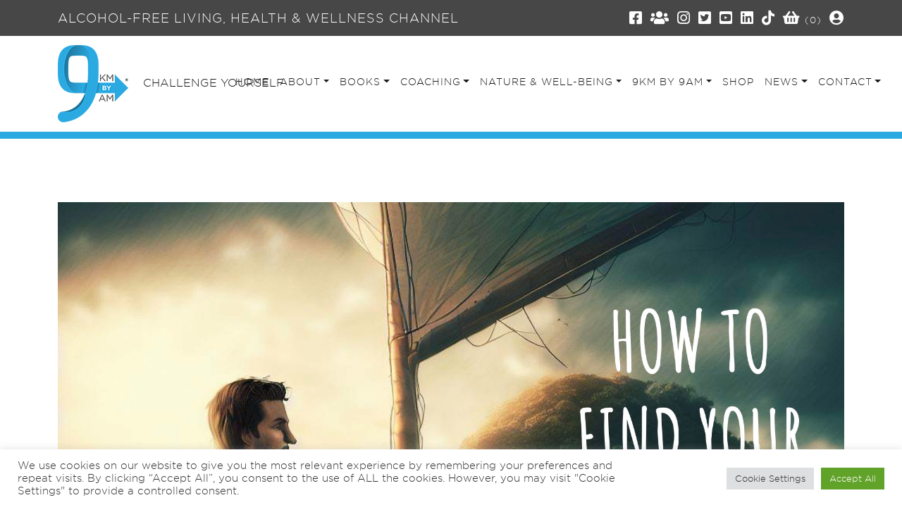

--- FILE ---
content_type: text/html; charset=UTF-8
request_url: https://www.9kmby9am.com/how-to-find-your-purpose/
body_size: 17728
content:

<!DOCTYPE html>
<html lang="en">
<head>
    <meta charset="utf-8">
    <meta http-equiv="X-UA-Compatible" content="IE=edge">
    <meta name="viewport" content="width=device-width, initial-scale=1">
    <meta name="author" content="Monsters Edge on behalf of 9KM BY 9AM">    
    <title>HOW TO FIND YOUR PURPOSE - 9KM BY 9AM</title>
    
    <!-- Favicons -->
	<link rel="shortcut icon" href="https://www.9kmby9am.com/wp-content/themes/9km-by-9am/images/favicon.ico">
	<link rel="icon" type="image/png" href="https://www.9kmby9am.com/wp-content/themes/9km-by-9am/images/favicon-32x32.png" sizes="32x32" />
	<link rel="icon" type="image/png" href="https://www.9kmby9am.com/wp-content/themes/9km-by-9am/images/favicon-16x16.png" sizes="16x16" />
	<link rel="apple-touch-icon" href="https://www.9kmby9am.com/wp-content/themes/9km-by-9am/images/apple-touch-icon.png">
	<link rel="apple-touch-icon" sizes="72x72" href="https://www.9kmby9am.com/wp-content/themes/9km-by-9am/images/apple-touch-icon-72x72.png">
	<link rel="apple-touch-icon" sizes="114x114" href="https://www.9kmby9am.com/wp-content/themes/9km-by-9am/images/apple-touch-icon-114x114.png">
    
    <!-- Bootstrap core CSS -->
    <link href="https://www.9kmby9am.com/wp-content/themes/9km-by-9am/css/bootstrap.min.css" rel="stylesheet">
    
    <!-- Custom CSS styles created by Monsters Edge -->
    <link href="https://www.9kmby9am.com/wp-content/themes/9km-by-9am/css/style.css" rel="stylesheet">
    
    <!-- Embeds -->
    <link href="https://www.dafontfree.net/embed/Z290aGFtLWxpZ2h0JmRhdGEvNDYvZy82NDAzMC9Hb3RoYW0tTGlnaHQub3Rm" rel="stylesheet" type="text/css"/>
    <link rel="stylesheet" href="https://use.fontawesome.com/releases/v5.15.4/css/all.css" crossorigin="anonymous">
    
    <!-- HTML5 shim and Respond.js for IE8 support of HTML5 elements and media queries -->
    <!--[if lt IE 9]>
      <script src="https://oss.maxcdn.com/html5shiv/3.7.2/html5shiv.min.js"></script>
      <script src="https://oss.maxcdn.com/respond/1.4.2/respond.min.js"></script>
    <![endif]-->
    
    <!-- Global site tag (gtag.js) - Google Analytics -->
    <script async src="https://www.googletagmanager.com/gtag/js?id=G-6PN9QW2GPC"></script>
    <script>
      window.dataLayer = window.dataLayer || [];
      function gtag(){dataLayer.push(arguments);}
      gtag('js', new Date());

      gtag('config', 'G-6PN9QW2GPC');
    </script>
    
    <meta name='robots' content='index, follow, max-image-preview:large, max-snippet:-1, max-video-preview:-1' />

	<!-- This site is optimized with the Yoast SEO plugin v26.7 - https://yoast.com/wordpress/plugins/seo/ -->
	<meta name="description" content="I think of my purpose as a life journey on a sail boat to an island. I am at the helm, steering the boat through the waters of my day-to-day life to follow my purpose. There are forces at play that are not within my control, like the winds and storms. But there are others that I can control, such as learning to use the sails and rudder to stay on course and ride out storms that try their best to blow me off my course." />
	<link rel="canonical" href="https://www.9kmby9am.com/how-to-find-your-purpose/" />
	<meta property="og:locale" content="en_GB" />
	<meta property="og:type" content="article" />
	<meta property="og:title" content="HOW TO FIND YOUR PURPOSE - 9KM BY 9AM" />
	<meta property="og:description" content="I think of my purpose as a life journey on a sail boat to an island. I am at the helm, steering the boat through the waters of my day-to-day life to follow my purpose. There are forces at play that are not within my control, like the winds and storms. But there are others that I can control, such as learning to use the sails and rudder to stay on course and ride out storms that try their best to blow me off my course." />
	<meta property="og:url" content="https://www.9kmby9am.com/how-to-find-your-purpose/" />
	<meta property="og:site_name" content="9KM BY 9AM" />
	<meta property="article:published_time" content="2023-05-17T14:54:31+00:00" />
	<meta property="article:modified_time" content="2023-05-17T16:06:42+00:00" />
	<meta property="og:image" content="https://www.9kmby9am.com/wp-content/uploads/2023/05/purpose.jpg" />
	<meta property="og:image:width" content="1845" />
	<meta property="og:image:height" content="1750" />
	<meta property="og:image:type" content="image/jpeg" />
	<meta name="author" content="Nigel Jones" />
	<meta name="twitter:card" content="summary_large_image" />
	<meta name="twitter:label1" content="Written by" />
	<meta name="twitter:data1" content="Nigel Jones" />
	<meta name="twitter:label2" content="Estimated reading time" />
	<meta name="twitter:data2" content="3 minutes" />
	<script type="application/ld+json" class="yoast-schema-graph">{"@context":"https://schema.org","@graph":[{"@type":"Article","@id":"https://www.9kmby9am.com/how-to-find-your-purpose/#article","isPartOf":{"@id":"https://www.9kmby9am.com/how-to-find-your-purpose/"},"author":{"name":"Nigel Jones","@id":"https://www.9kmby9am.com/#/schema/person/7b3938dd778f1f9f3d38ff5ac7d344f6"},"headline":"HOW TO FIND YOUR PURPOSE","datePublished":"2023-05-17T14:54:31+00:00","dateModified":"2023-05-17T16:06:42+00:00","mainEntityOfPage":{"@id":"https://www.9kmby9am.com/how-to-find-your-purpose/"},"wordCount":634,"commentCount":0,"image":{"@id":"https://www.9kmby9am.com/how-to-find-your-purpose/#primaryimage"},"thumbnailUrl":"https://www.9kmby9am.com/wp-content/uploads/2023/05/purpose.jpg","articleSection":["AF Tips","Books","GOAL SETTING","Limiting Beliefs","Sober Curious"],"inLanguage":"en-GB","potentialAction":[{"@type":"CommentAction","name":"Comment","target":["https://www.9kmby9am.com/how-to-find-your-purpose/#respond"]}]},{"@type":"WebPage","@id":"https://www.9kmby9am.com/how-to-find-your-purpose/","url":"https://www.9kmby9am.com/how-to-find-your-purpose/","name":"HOW TO FIND YOUR PURPOSE - 9KM BY 9AM","isPartOf":{"@id":"https://www.9kmby9am.com/#website"},"primaryImageOfPage":{"@id":"https://www.9kmby9am.com/how-to-find-your-purpose/#primaryimage"},"image":{"@id":"https://www.9kmby9am.com/how-to-find-your-purpose/#primaryimage"},"thumbnailUrl":"https://www.9kmby9am.com/wp-content/uploads/2023/05/purpose.jpg","datePublished":"2023-05-17T14:54:31+00:00","dateModified":"2023-05-17T16:06:42+00:00","author":{"@id":"https://www.9kmby9am.com/#/schema/person/7b3938dd778f1f9f3d38ff5ac7d344f6"},"description":"I think of my purpose as a life journey on a sail boat to an island. I am at the helm, steering the boat through the waters of my day-to-day life to follow my purpose. There are forces at play that are not within my control, like the winds and storms. But there are others that I can control, such as learning to use the sails and rudder to stay on course and ride out storms that try their best to blow me off my course.","breadcrumb":{"@id":"https://www.9kmby9am.com/how-to-find-your-purpose/#breadcrumb"},"inLanguage":"en-GB","potentialAction":[{"@type":"ReadAction","target":["https://www.9kmby9am.com/how-to-find-your-purpose/"]}]},{"@type":"ImageObject","inLanguage":"en-GB","@id":"https://www.9kmby9am.com/how-to-find-your-purpose/#primaryimage","url":"https://www.9kmby9am.com/wp-content/uploads/2023/05/purpose.jpg","contentUrl":"https://www.9kmby9am.com/wp-content/uploads/2023/05/purpose.jpg","width":1845,"height":1750},{"@type":"BreadcrumbList","@id":"https://www.9kmby9am.com/how-to-find-your-purpose/#breadcrumb","itemListElement":[{"@type":"ListItem","position":1,"name":"Home","item":"https://www.9kmby9am.com/"},{"@type":"ListItem","position":2,"name":"HOW TO FIND YOUR PURPOSE"}]},{"@type":"WebSite","@id":"https://www.9kmby9am.com/#website","url":"https://www.9kmby9am.com/","name":"9KM BY 9AM","description":"ALCOHOL-FREE LIVING, HEALTH &amp; WELLNESS CHANNEL","potentialAction":[{"@type":"SearchAction","target":{"@type":"EntryPoint","urlTemplate":"https://www.9kmby9am.com/?s={search_term_string}"},"query-input":{"@type":"PropertyValueSpecification","valueRequired":true,"valueName":"search_term_string"}}],"inLanguage":"en-GB"},{"@type":"Person","@id":"https://www.9kmby9am.com/#/schema/person/7b3938dd778f1f9f3d38ff5ac7d344f6","name":"Nigel Jones","image":{"@type":"ImageObject","inLanguage":"en-GB","@id":"https://www.9kmby9am.com/#/schema/person/image/","url":"https://secure.gravatar.com/avatar/97fe13159303cf5eee441247abe3893a341d3f9c1e108f1de19c8c9517643749?s=96&d=mm&r=g","contentUrl":"https://secure.gravatar.com/avatar/97fe13159303cf5eee441247abe3893a341d3f9c1e108f1de19c8c9517643749?s=96&d=mm&r=g","caption":"Nigel Jones"},"url":"https://www.9kmby9am.com/author/nigel/"}]}</script>
	<!-- / Yoast SEO plugin. -->


<link rel="alternate" title="oEmbed (JSON)" type="application/json+oembed" href="https://www.9kmby9am.com/wp-json/oembed/1.0/embed?url=https%3A%2F%2Fwww.9kmby9am.com%2Fhow-to-find-your-purpose%2F" />
<link rel="alternate" title="oEmbed (XML)" type="text/xml+oembed" href="https://www.9kmby9am.com/wp-json/oembed/1.0/embed?url=https%3A%2F%2Fwww.9kmby9am.com%2Fhow-to-find-your-purpose%2F&#038;format=xml" />
<style id='wp-img-auto-sizes-contain-inline-css' type='text/css'>
img:is([sizes=auto i],[sizes^="auto," i]){contain-intrinsic-size:3000px 1500px}
/*# sourceURL=wp-img-auto-sizes-contain-inline-css */
</style>
<style id='wp-emoji-styles-inline-css' type='text/css'>

	img.wp-smiley, img.emoji {
		display: inline !important;
		border: none !important;
		box-shadow: none !important;
		height: 1em !important;
		width: 1em !important;
		margin: 0 0.07em !important;
		vertical-align: -0.1em !important;
		background: none !important;
		padding: 0 !important;
	}
/*# sourceURL=wp-emoji-styles-inline-css */
</style>
<style id='wp-block-library-inline-css' type='text/css'>
:root{--wp-block-synced-color:#7a00df;--wp-block-synced-color--rgb:122,0,223;--wp-bound-block-color:var(--wp-block-synced-color);--wp-editor-canvas-background:#ddd;--wp-admin-theme-color:#007cba;--wp-admin-theme-color--rgb:0,124,186;--wp-admin-theme-color-darker-10:#006ba1;--wp-admin-theme-color-darker-10--rgb:0,107,160.5;--wp-admin-theme-color-darker-20:#005a87;--wp-admin-theme-color-darker-20--rgb:0,90,135;--wp-admin-border-width-focus:2px}@media (min-resolution:192dpi){:root{--wp-admin-border-width-focus:1.5px}}.wp-element-button{cursor:pointer}:root .has-very-light-gray-background-color{background-color:#eee}:root .has-very-dark-gray-background-color{background-color:#313131}:root .has-very-light-gray-color{color:#eee}:root .has-very-dark-gray-color{color:#313131}:root .has-vivid-green-cyan-to-vivid-cyan-blue-gradient-background{background:linear-gradient(135deg,#00d084,#0693e3)}:root .has-purple-crush-gradient-background{background:linear-gradient(135deg,#34e2e4,#4721fb 50%,#ab1dfe)}:root .has-hazy-dawn-gradient-background{background:linear-gradient(135deg,#faaca8,#dad0ec)}:root .has-subdued-olive-gradient-background{background:linear-gradient(135deg,#fafae1,#67a671)}:root .has-atomic-cream-gradient-background{background:linear-gradient(135deg,#fdd79a,#004a59)}:root .has-nightshade-gradient-background{background:linear-gradient(135deg,#330968,#31cdcf)}:root .has-midnight-gradient-background{background:linear-gradient(135deg,#020381,#2874fc)}:root{--wp--preset--font-size--normal:16px;--wp--preset--font-size--huge:42px}.has-regular-font-size{font-size:1em}.has-larger-font-size{font-size:2.625em}.has-normal-font-size{font-size:var(--wp--preset--font-size--normal)}.has-huge-font-size{font-size:var(--wp--preset--font-size--huge)}.has-text-align-center{text-align:center}.has-text-align-left{text-align:left}.has-text-align-right{text-align:right}.has-fit-text{white-space:nowrap!important}#end-resizable-editor-section{display:none}.aligncenter{clear:both}.items-justified-left{justify-content:flex-start}.items-justified-center{justify-content:center}.items-justified-right{justify-content:flex-end}.items-justified-space-between{justify-content:space-between}.screen-reader-text{border:0;clip-path:inset(50%);height:1px;margin:-1px;overflow:hidden;padding:0;position:absolute;width:1px;word-wrap:normal!important}.screen-reader-text:focus{background-color:#ddd;clip-path:none;color:#444;display:block;font-size:1em;height:auto;left:5px;line-height:normal;padding:15px 23px 14px;text-decoration:none;top:5px;width:auto;z-index:100000}html :where(.has-border-color){border-style:solid}html :where([style*=border-top-color]){border-top-style:solid}html :where([style*=border-right-color]){border-right-style:solid}html :where([style*=border-bottom-color]){border-bottom-style:solid}html :where([style*=border-left-color]){border-left-style:solid}html :where([style*=border-width]){border-style:solid}html :where([style*=border-top-width]){border-top-style:solid}html :where([style*=border-right-width]){border-right-style:solid}html :where([style*=border-bottom-width]){border-bottom-style:solid}html :where([style*=border-left-width]){border-left-style:solid}html :where(img[class*=wp-image-]){height:auto;max-width:100%}:where(figure){margin:0 0 1em}html :where(.is-position-sticky){--wp-admin--admin-bar--position-offset:var(--wp-admin--admin-bar--height,0px)}@media screen and (max-width:600px){html :where(.is-position-sticky){--wp-admin--admin-bar--position-offset:0px}}

/*# sourceURL=wp-block-library-inline-css */
</style><link rel='stylesheet' id='wc-blocks-style-css' href='https://www.9kmby9am.com/wp-content/plugins/woocommerce/assets/client/blocks/wc-blocks.css?ver=wc-10.4.3' type='text/css' media='all' />
<style id='global-styles-inline-css' type='text/css'>
:root{--wp--preset--aspect-ratio--square: 1;--wp--preset--aspect-ratio--4-3: 4/3;--wp--preset--aspect-ratio--3-4: 3/4;--wp--preset--aspect-ratio--3-2: 3/2;--wp--preset--aspect-ratio--2-3: 2/3;--wp--preset--aspect-ratio--16-9: 16/9;--wp--preset--aspect-ratio--9-16: 9/16;--wp--preset--color--black: #000000;--wp--preset--color--cyan-bluish-gray: #abb8c3;--wp--preset--color--white: #ffffff;--wp--preset--color--pale-pink: #f78da7;--wp--preset--color--vivid-red: #cf2e2e;--wp--preset--color--luminous-vivid-orange: #ff6900;--wp--preset--color--luminous-vivid-amber: #fcb900;--wp--preset--color--light-green-cyan: #7bdcb5;--wp--preset--color--vivid-green-cyan: #00d084;--wp--preset--color--pale-cyan-blue: #8ed1fc;--wp--preset--color--vivid-cyan-blue: #0693e3;--wp--preset--color--vivid-purple: #9b51e0;--wp--preset--gradient--vivid-cyan-blue-to-vivid-purple: linear-gradient(135deg,rgb(6,147,227) 0%,rgb(155,81,224) 100%);--wp--preset--gradient--light-green-cyan-to-vivid-green-cyan: linear-gradient(135deg,rgb(122,220,180) 0%,rgb(0,208,130) 100%);--wp--preset--gradient--luminous-vivid-amber-to-luminous-vivid-orange: linear-gradient(135deg,rgb(252,185,0) 0%,rgb(255,105,0) 100%);--wp--preset--gradient--luminous-vivid-orange-to-vivid-red: linear-gradient(135deg,rgb(255,105,0) 0%,rgb(207,46,46) 100%);--wp--preset--gradient--very-light-gray-to-cyan-bluish-gray: linear-gradient(135deg,rgb(238,238,238) 0%,rgb(169,184,195) 100%);--wp--preset--gradient--cool-to-warm-spectrum: linear-gradient(135deg,rgb(74,234,220) 0%,rgb(151,120,209) 20%,rgb(207,42,186) 40%,rgb(238,44,130) 60%,rgb(251,105,98) 80%,rgb(254,248,76) 100%);--wp--preset--gradient--blush-light-purple: linear-gradient(135deg,rgb(255,206,236) 0%,rgb(152,150,240) 100%);--wp--preset--gradient--blush-bordeaux: linear-gradient(135deg,rgb(254,205,165) 0%,rgb(254,45,45) 50%,rgb(107,0,62) 100%);--wp--preset--gradient--luminous-dusk: linear-gradient(135deg,rgb(255,203,112) 0%,rgb(199,81,192) 50%,rgb(65,88,208) 100%);--wp--preset--gradient--pale-ocean: linear-gradient(135deg,rgb(255,245,203) 0%,rgb(182,227,212) 50%,rgb(51,167,181) 100%);--wp--preset--gradient--electric-grass: linear-gradient(135deg,rgb(202,248,128) 0%,rgb(113,206,126) 100%);--wp--preset--gradient--midnight: linear-gradient(135deg,rgb(2,3,129) 0%,rgb(40,116,252) 100%);--wp--preset--font-size--small: 13px;--wp--preset--font-size--medium: 20px;--wp--preset--font-size--large: 36px;--wp--preset--font-size--x-large: 42px;--wp--preset--spacing--20: 0.44rem;--wp--preset--spacing--30: 0.67rem;--wp--preset--spacing--40: 1rem;--wp--preset--spacing--50: 1.5rem;--wp--preset--spacing--60: 2.25rem;--wp--preset--spacing--70: 3.38rem;--wp--preset--spacing--80: 5.06rem;--wp--preset--shadow--natural: 6px 6px 9px rgba(0, 0, 0, 0.2);--wp--preset--shadow--deep: 12px 12px 50px rgba(0, 0, 0, 0.4);--wp--preset--shadow--sharp: 6px 6px 0px rgba(0, 0, 0, 0.2);--wp--preset--shadow--outlined: 6px 6px 0px -3px rgb(255, 255, 255), 6px 6px rgb(0, 0, 0);--wp--preset--shadow--crisp: 6px 6px 0px rgb(0, 0, 0);}:where(.is-layout-flex){gap: 0.5em;}:where(.is-layout-grid){gap: 0.5em;}body .is-layout-flex{display: flex;}.is-layout-flex{flex-wrap: wrap;align-items: center;}.is-layout-flex > :is(*, div){margin: 0;}body .is-layout-grid{display: grid;}.is-layout-grid > :is(*, div){margin: 0;}:where(.wp-block-columns.is-layout-flex){gap: 2em;}:where(.wp-block-columns.is-layout-grid){gap: 2em;}:where(.wp-block-post-template.is-layout-flex){gap: 1.25em;}:where(.wp-block-post-template.is-layout-grid){gap: 1.25em;}.has-black-color{color: var(--wp--preset--color--black) !important;}.has-cyan-bluish-gray-color{color: var(--wp--preset--color--cyan-bluish-gray) !important;}.has-white-color{color: var(--wp--preset--color--white) !important;}.has-pale-pink-color{color: var(--wp--preset--color--pale-pink) !important;}.has-vivid-red-color{color: var(--wp--preset--color--vivid-red) !important;}.has-luminous-vivid-orange-color{color: var(--wp--preset--color--luminous-vivid-orange) !important;}.has-luminous-vivid-amber-color{color: var(--wp--preset--color--luminous-vivid-amber) !important;}.has-light-green-cyan-color{color: var(--wp--preset--color--light-green-cyan) !important;}.has-vivid-green-cyan-color{color: var(--wp--preset--color--vivid-green-cyan) !important;}.has-pale-cyan-blue-color{color: var(--wp--preset--color--pale-cyan-blue) !important;}.has-vivid-cyan-blue-color{color: var(--wp--preset--color--vivid-cyan-blue) !important;}.has-vivid-purple-color{color: var(--wp--preset--color--vivid-purple) !important;}.has-black-background-color{background-color: var(--wp--preset--color--black) !important;}.has-cyan-bluish-gray-background-color{background-color: var(--wp--preset--color--cyan-bluish-gray) !important;}.has-white-background-color{background-color: var(--wp--preset--color--white) !important;}.has-pale-pink-background-color{background-color: var(--wp--preset--color--pale-pink) !important;}.has-vivid-red-background-color{background-color: var(--wp--preset--color--vivid-red) !important;}.has-luminous-vivid-orange-background-color{background-color: var(--wp--preset--color--luminous-vivid-orange) !important;}.has-luminous-vivid-amber-background-color{background-color: var(--wp--preset--color--luminous-vivid-amber) !important;}.has-light-green-cyan-background-color{background-color: var(--wp--preset--color--light-green-cyan) !important;}.has-vivid-green-cyan-background-color{background-color: var(--wp--preset--color--vivid-green-cyan) !important;}.has-pale-cyan-blue-background-color{background-color: var(--wp--preset--color--pale-cyan-blue) !important;}.has-vivid-cyan-blue-background-color{background-color: var(--wp--preset--color--vivid-cyan-blue) !important;}.has-vivid-purple-background-color{background-color: var(--wp--preset--color--vivid-purple) !important;}.has-black-border-color{border-color: var(--wp--preset--color--black) !important;}.has-cyan-bluish-gray-border-color{border-color: var(--wp--preset--color--cyan-bluish-gray) !important;}.has-white-border-color{border-color: var(--wp--preset--color--white) !important;}.has-pale-pink-border-color{border-color: var(--wp--preset--color--pale-pink) !important;}.has-vivid-red-border-color{border-color: var(--wp--preset--color--vivid-red) !important;}.has-luminous-vivid-orange-border-color{border-color: var(--wp--preset--color--luminous-vivid-orange) !important;}.has-luminous-vivid-amber-border-color{border-color: var(--wp--preset--color--luminous-vivid-amber) !important;}.has-light-green-cyan-border-color{border-color: var(--wp--preset--color--light-green-cyan) !important;}.has-vivid-green-cyan-border-color{border-color: var(--wp--preset--color--vivid-green-cyan) !important;}.has-pale-cyan-blue-border-color{border-color: var(--wp--preset--color--pale-cyan-blue) !important;}.has-vivid-cyan-blue-border-color{border-color: var(--wp--preset--color--vivid-cyan-blue) !important;}.has-vivid-purple-border-color{border-color: var(--wp--preset--color--vivid-purple) !important;}.has-vivid-cyan-blue-to-vivid-purple-gradient-background{background: var(--wp--preset--gradient--vivid-cyan-blue-to-vivid-purple) !important;}.has-light-green-cyan-to-vivid-green-cyan-gradient-background{background: var(--wp--preset--gradient--light-green-cyan-to-vivid-green-cyan) !important;}.has-luminous-vivid-amber-to-luminous-vivid-orange-gradient-background{background: var(--wp--preset--gradient--luminous-vivid-amber-to-luminous-vivid-orange) !important;}.has-luminous-vivid-orange-to-vivid-red-gradient-background{background: var(--wp--preset--gradient--luminous-vivid-orange-to-vivid-red) !important;}.has-very-light-gray-to-cyan-bluish-gray-gradient-background{background: var(--wp--preset--gradient--very-light-gray-to-cyan-bluish-gray) !important;}.has-cool-to-warm-spectrum-gradient-background{background: var(--wp--preset--gradient--cool-to-warm-spectrum) !important;}.has-blush-light-purple-gradient-background{background: var(--wp--preset--gradient--blush-light-purple) !important;}.has-blush-bordeaux-gradient-background{background: var(--wp--preset--gradient--blush-bordeaux) !important;}.has-luminous-dusk-gradient-background{background: var(--wp--preset--gradient--luminous-dusk) !important;}.has-pale-ocean-gradient-background{background: var(--wp--preset--gradient--pale-ocean) !important;}.has-electric-grass-gradient-background{background: var(--wp--preset--gradient--electric-grass) !important;}.has-midnight-gradient-background{background: var(--wp--preset--gradient--midnight) !important;}.has-small-font-size{font-size: var(--wp--preset--font-size--small) !important;}.has-medium-font-size{font-size: var(--wp--preset--font-size--medium) !important;}.has-large-font-size{font-size: var(--wp--preset--font-size--large) !important;}.has-x-large-font-size{font-size: var(--wp--preset--font-size--x-large) !important;}
/*# sourceURL=global-styles-inline-css */
</style>

<style id='classic-theme-styles-inline-css' type='text/css'>
/*! This file is auto-generated */
.wp-block-button__link{color:#fff;background-color:#32373c;border-radius:9999px;box-shadow:none;text-decoration:none;padding:calc(.667em + 2px) calc(1.333em + 2px);font-size:1.125em}.wp-block-file__button{background:#32373c;color:#fff;text-decoration:none}
/*# sourceURL=/wp-includes/css/classic-themes.min.css */
</style>
<link rel='stylesheet' id='bb-tcs-editor-style-shared-css' href='https://www.9kmby9am.com/wp-content/themes/9km-by-9am/editor-style-shared.css' type='text/css' media='all' />
<link rel='stylesheet' id='contact-form-7-css' href='https://www.9kmby9am.com/wp-content/plugins/contact-form-7/includes/css/styles.css?ver=6.1.4' type='text/css' media='all' />
<link rel='stylesheet' id='cookie-law-info-css' href='https://www.9kmby9am.com/wp-content/plugins/cookie-law-info/legacy/public/css/cookie-law-info-public.css?ver=3.3.9.1' type='text/css' media='all' />
<link rel='stylesheet' id='cookie-law-info-gdpr-css' href='https://www.9kmby9am.com/wp-content/plugins/cookie-law-info/legacy/public/css/cookie-law-info-gdpr.css?ver=3.3.9.1' type='text/css' media='all' />
<link rel='stylesheet' id='woocommerce-layout-css' href='https://www.9kmby9am.com/wp-content/plugins/woocommerce/assets/css/woocommerce-layout.css?ver=10.4.3' type='text/css' media='all' />
<link rel='stylesheet' id='woocommerce-smallscreen-css' href='https://www.9kmby9am.com/wp-content/plugins/woocommerce/assets/css/woocommerce-smallscreen.css?ver=10.4.3' type='text/css' media='only screen and (max-width: 768px)' />
<link rel='stylesheet' id='woocommerce-general-css' href='https://www.9kmby9am.com/wp-content/plugins/woocommerce/assets/css/woocommerce.css?ver=10.4.3' type='text/css' media='all' />
<style id='woocommerce-inline-inline-css' type='text/css'>
.woocommerce form .form-row .required { visibility: visible; }
/*# sourceURL=woocommerce-inline-inline-css */
</style>
<script type="text/javascript" src="https://www.9kmby9am.com/wp-includes/js/jquery/jquery.min.js?ver=3.7.1" id="jquery-core-js"></script>
<script type="text/javascript" src="https://www.9kmby9am.com/wp-includes/js/jquery/jquery-migrate.min.js?ver=3.4.1" id="jquery-migrate-js"></script>
<script type="text/javascript" id="cookie-law-info-js-extra">
/* <![CDATA[ */
var Cli_Data = {"nn_cookie_ids":[],"cookielist":[],"non_necessary_cookies":[],"ccpaEnabled":"","ccpaRegionBased":"","ccpaBarEnabled":"","strictlyEnabled":["necessary","obligatoire"],"ccpaType":"gdpr","js_blocking":"1","custom_integration":"","triggerDomRefresh":"","secure_cookies":""};
var cli_cookiebar_settings = {"animate_speed_hide":"500","animate_speed_show":"500","background":"#FFF","border":"#b1a6a6c2","border_on":"","button_1_button_colour":"#61a229","button_1_button_hover":"#4e8221","button_1_link_colour":"#fff","button_1_as_button":"1","button_1_new_win":"","button_2_button_colour":"#333","button_2_button_hover":"#292929","button_2_link_colour":"#444","button_2_as_button":"","button_2_hidebar":"","button_3_button_colour":"#dedfe0","button_3_button_hover":"#b2b2b3","button_3_link_colour":"#333333","button_3_as_button":"1","button_3_new_win":"","button_4_button_colour":"#dedfe0","button_4_button_hover":"#b2b2b3","button_4_link_colour":"#333333","button_4_as_button":"1","button_7_button_colour":"#61a229","button_7_button_hover":"#4e8221","button_7_link_colour":"#fff","button_7_as_button":"1","button_7_new_win":"","font_family":"inherit","header_fix":"","notify_animate_hide":"1","notify_animate_show":"","notify_div_id":"#cookie-law-info-bar","notify_position_horizontal":"right","notify_position_vertical":"bottom","scroll_close":"","scroll_close_reload":"","accept_close_reload":"","reject_close_reload":"","showagain_tab":"","showagain_background":"#fff","showagain_border":"#000","showagain_div_id":"#cookie-law-info-again","showagain_x_position":"100px","text":"#333333","show_once_yn":"","show_once":"10000","logging_on":"","as_popup":"","popup_overlay":"1","bar_heading_text":"","cookie_bar_as":"banner","popup_showagain_position":"bottom-right","widget_position":"left"};
var log_object = {"ajax_url":"https://www.9kmby9am.com/wp-admin/admin-ajax.php"};
//# sourceURL=cookie-law-info-js-extra
/* ]]> */
</script>
<script type="text/javascript" src="https://www.9kmby9am.com/wp-content/plugins/cookie-law-info/legacy/public/js/cookie-law-info-public.js?ver=3.3.9.1" id="cookie-law-info-js"></script>
<script type="text/javascript" src="https://www.9kmby9am.com/wp-content/plugins/woocommerce/assets/js/jquery-blockui/jquery.blockUI.min.js?ver=2.7.0-wc.10.4.3" id="wc-jquery-blockui-js" defer="defer" data-wp-strategy="defer"></script>
<script type="text/javascript" id="wc-add-to-cart-js-extra">
/* <![CDATA[ */
var wc_add_to_cart_params = {"ajax_url":"/wp-admin/admin-ajax.php","wc_ajax_url":"/?wc-ajax=%%endpoint%%","i18n_view_cart":"View basket","cart_url":"https://www.9kmby9am.com/basket/","is_cart":"","cart_redirect_after_add":"no"};
//# sourceURL=wc-add-to-cart-js-extra
/* ]]> */
</script>
<script type="text/javascript" src="https://www.9kmby9am.com/wp-content/plugins/woocommerce/assets/js/frontend/add-to-cart.min.js?ver=10.4.3" id="wc-add-to-cart-js" defer="defer" data-wp-strategy="defer"></script>
<script type="text/javascript" src="https://www.9kmby9am.com/wp-content/plugins/woocommerce/assets/js/js-cookie/js.cookie.min.js?ver=2.1.4-wc.10.4.3" id="wc-js-cookie-js" defer="defer" data-wp-strategy="defer"></script>
<script type="text/javascript" id="woocommerce-js-extra">
/* <![CDATA[ */
var woocommerce_params = {"ajax_url":"/wp-admin/admin-ajax.php","wc_ajax_url":"/?wc-ajax=%%endpoint%%","i18n_password_show":"Show password","i18n_password_hide":"Hide password"};
//# sourceURL=woocommerce-js-extra
/* ]]> */
</script>
<script type="text/javascript" src="https://www.9kmby9am.com/wp-content/plugins/woocommerce/assets/js/frontend/woocommerce.min.js?ver=10.4.3" id="woocommerce-js" defer="defer" data-wp-strategy="defer"></script>
<script type="text/javascript" id="WCPAY_ASSETS-js-extra">
/* <![CDATA[ */
var wcpayAssets = {"url":"https://www.9kmby9am.com/wp-content/plugins/woocommerce-payments/dist/"};
//# sourceURL=WCPAY_ASSETS-js-extra
/* ]]> */
</script>
<link rel="https://api.w.org/" href="https://www.9kmby9am.com/wp-json/" /><link rel="alternate" title="JSON" type="application/json" href="https://www.9kmby9am.com/wp-json/wp/v2/posts/1102" /><link rel='shortlink' href='https://www.9kmby9am.com/?p=1102' />
<!-- Google site verification - Google for WooCommerce -->
<meta name="google-site-verification" content="90JUfSEKJa8Mljrprbqied_rcTeq6QOejFwUML2W8bA" />
	<noscript><style>.woocommerce-product-gallery{ opacity: 1 !important; }</style></noscript>
	
		<!-- Global site tag (gtag.js) - Google Ads: AW-17597812631 - Google for WooCommerce -->
		<script async src="https://www.googletagmanager.com/gtag/js?id=AW-17597812631"></script>
		<script>
			window.dataLayer = window.dataLayer || [];
			function gtag() { dataLayer.push(arguments); }
			gtag( 'consent', 'default', {
				analytics_storage: 'denied',
				ad_storage: 'denied',
				ad_user_data: 'denied',
				ad_personalization: 'denied',
				region: ['AT', 'BE', 'BG', 'HR', 'CY', 'CZ', 'DK', 'EE', 'FI', 'FR', 'DE', 'GR', 'HU', 'IS', 'IE', 'IT', 'LV', 'LI', 'LT', 'LU', 'MT', 'NL', 'NO', 'PL', 'PT', 'RO', 'SK', 'SI', 'ES', 'SE', 'GB', 'CH'],
				wait_for_update: 500,
			} );
			gtag('js', new Date());
			gtag('set', 'developer_id.dOGY3NW', true);
			gtag("config", "AW-17597812631", { "groups": "GLA", "send_page_view": false });		</script>

		<link rel='stylesheet' id='wc-stripe-blocks-checkout-style-css' href='https://www.9kmby9am.com/wp-content/plugins/woocommerce-gateway-stripe/build/upe-blocks.css?ver=5149cca93b0373758856' type='text/css' media='all' />
<link rel='stylesheet' id='cookie-law-info-table-css' href='https://www.9kmby9am.com/wp-content/plugins/cookie-law-info/legacy/public/css/cookie-law-info-table.css?ver=3.3.9.1' type='text/css' media='all' />
</head>

<body  class="blue-scheme">
    
    <!-- top-bar -->
    <section id="top-bar" class="container-fluid">
    	<div class="container">
        	<div class="row align-items-center">
                <div class="col-12 col-sm-4 col-md-7">
                    ALCOHOL-FREE LIVING, HEALTH &amp; WELLNESS CHANNEL                    <div class="d-inline-block d-sm-none basket-icon">- <a href="https://www.9kmby9am.com/basket" title="My Basket" class="basket"><i class="fas fa-shopping-basket"></i> <span>(0)</span></a>
                                                <a href="https://www.9kmby9am.com/my-account/login" title="Sign in / Register"><i class="fas fa-user-circle"></i></a>
                                            </div>
                </div>
                <div class="col-12 col-sm-8 col-md-5 text-end d-none d-sm-block">
                    <ul>
                        <li><a href="https://www.facebook.com/9KMBY9AM/" title="Facebook" target="_blank"><i class="fab fa-facebook-square"></i></a></li>
                        <li><a href="https://www.facebook.com/groups/394616198963048" title="Facebook Group" target="_blank"><i class="fas fa-users"></i></a></li>
                        <li><a href="https://www.instagram.com/9kmby9am/" title="Instagram" target="_blank"><i class="fab fa-instagram"></i></a></li>
                        <li><a href="https://twitter.com/9kmby9am" title="Twitter"><i class="fab fa-twitter-square" target="_blank"></i></a></li>
                        <li><a href="https://www.youtube.com/channel/UCE0Qu-gSQ862rbG_rX_ACnA" title="YouTube"><i class="fab fa-youtube-square" target="_blank"></i></a></li>
                        <li><a href="https://www.linkedin.com/company/9kmby9am/" title="LinkedIn"><i class="fab fa-linkedin" target="_blank"></i></a></li>
                        <li><a href="https://www.tiktok.com/@9kmby9am" title="TikTok" target="_blank"><i class="fab fa-tiktok"></i></a></li>
                        <li><a href="https://www.9kmby9am.com/basket" title="My Basket" class="basket"><i class="fas fa-shopping-basket"></i> <span>(0)</span></a></li>
                                                <li><a href="https://www.9kmby9am.com/my-account/login" title="Sign in / Register"><i class="fas fa-user-circle"></i></a></li>
                                            </ul>
                </div>
            </div>
        </div>
    </section><!-- /top-bar -->
    
    <!-- header -->
    <header class="container-fluid">
    	<div class="container">
        	<div class="row">
                <div class="col-12">
                    <nav class="navbar navbar-expand-lg navbar-light">
                        <a class="navbar-brand" href="https://www.9kmby9am.com" title="9KM BY 9AM"><img src="https://www.9kmby9am.com/wp-content/themes/9km-by-9am/images/logo-blue.png" alt="9KM BY 9AM" class="img-fluid me-3" /> <span>CHALLENGE YOURSELF</span></a>
                        <button class="navbar-toggler" type="button" data-bs-toggle="collapse" data-bs-target="#navbarSupportedContent" aria-controls="navbarSupportedContent" aria-expanded="false" aria-label="Toggle navigation">
                            <i class="fas fa-bars"></i>
                        </button>
                        <div class="collapse navbar-collapse" id="navbarSupportedContent">
                            <ul id="menu-main-menu" class="navbar-nav ms-auto mb-2 mb-lg-0" itemscope itemtype="http://www.schema.org/SiteNavigationElement"><li  id="menu-item-47" class="menu-item menu-item-type-post_type menu-item-object-page menu-item-home menu-item-47 nav-item"><a itemprop="url" href="https://www.9kmby9am.com/" class="nav-link"><span itemprop="name">Home</span></a></li>
<li  id="menu-item-60" class="menu-item menu-item-type-post_type menu-item-object-page menu-item-has-children dropdown menu-item-60 nav-item"><a href="#" data-bs-toggle="dropdown" aria-haspopup="true" aria-expanded="false" class="dropdown-toggle nav-link" id="menu-item-dropdown-60"><span itemprop="name">About</span></a>
<ul class="dropdown-menu" aria-labelledby="menu-item-dropdown-60">
	<li  id="menu-item-2386" class="menu-item menu-item-type-post_type menu-item-object-page menu-item-2386 nav-item"><a itemprop="url" href="https://www.9kmby9am.com/about-nigel/ai-coach/" class="dropdown-item"><span itemprop="name">AI Life Coach</span></a></li>
	<li  id="menu-item-73" class="menu-item menu-item-type-post_type menu-item-object-page menu-item-73 nav-item"><a itemprop="url" href="https://www.9kmby9am.com/about-nigel/" class="dropdown-item"><span itemprop="name">About Nigel</span></a></li>
	<li  id="menu-item-2222" class="menu-item menu-item-type-post_type menu-item-object-page menu-item-2222 nav-item"><a itemprop="url" href="https://www.9kmby9am.com/about-nigel/radio-ashford-the-feel-good-hour/" class="dropdown-item"><span itemprop="name">RADIO ASHFORD – THE FEEL GOOD HOUR</span></a></li>
	<li  id="menu-item-1637" class="menu-item menu-item-type-post_type menu-item-object-page menu-item-1637 nav-item"><a itemprop="url" href="https://www.9kmby9am.com/about-nigel/podcasts/" class="dropdown-item"><span itemprop="name">Podcasts</span></a></li>
	<li  id="menu-item-1285" class="menu-item menu-item-type-post_type menu-item-object-page menu-item-1285 nav-item"><a itemprop="url" href="https://www.9kmby9am.com/about-nigel/partners-clients/" class="dropdown-item"><span itemprop="name">Partners &#038; Clients</span></a></li>
	<li  id="menu-item-72" class="menu-item menu-item-type-post_type menu-item-object-page menu-item-72 nav-item"><a itemprop="url" href="https://www.9kmby9am.com/about-nigel/af-life/" class="dropdown-item"><span itemprop="name">AF Life</span></a></li>
	<li  id="menu-item-83" class="menu-item menu-item-type-post_type menu-item-object-page menu-item-83 nav-item"><a itemprop="url" href="https://www.9kmby9am.com/about-nigel/professional-life/" class="dropdown-item"><span itemprop="name">Professional Life</span></a></li>
	<li  id="menu-item-91" class="menu-item menu-item-type-post_type menu-item-object-page menu-item-91 nav-item"><a itemprop="url" href="https://www.9kmby9am.com/about-nigel/my-alcohol-story/" class="dropdown-item"><span itemprop="name">My Alcohol Story</span></a></li>
	<li  id="menu-item-92" class="menu-item menu-item-type-post_type menu-item-object-page menu-item-92 nav-item"><a itemprop="url" href="https://www.9kmby9am.com/about-nigel/speaking/" class="dropdown-item"><span itemprop="name">Speaking</span></a></li>
	<li  id="menu-item-178" class="menu-item menu-item-type-post_type menu-item-object-page menu-item-178 nav-item"><a itemprop="url" href="https://www.9kmby9am.com/coaching/team/" class="dropdown-item"><span itemprop="name">Team</span></a></li>
</ul>
</li>
<li  id="menu-item-107" class="menu-item menu-item-type-post_type menu-item-object-page menu-item-has-children dropdown menu-item-107 nav-item"><a href="#" data-bs-toggle="dropdown" aria-haspopup="true" aria-expanded="false" class="dropdown-toggle nav-link" id="menu-item-dropdown-107"><span itemprop="name">Books</span></a>
<ul class="dropdown-menu" aria-labelledby="menu-item-dropdown-107">
	<li  id="menu-item-115" class="menu-item menu-item-type-post_type menu-item-object-page menu-item-115 nav-item"><a itemprop="url" href="https://www.9kmby9am.com/books/" class="dropdown-item"><span itemprop="name">Books</span></a></li>
	<li  id="menu-item-1877" class="menu-item menu-item-type-post_type menu-item-object-page menu-item-1877 nav-item"><a itemprop="url" href="https://www.9kmby9am.com/books/audiobooks/" class="dropdown-item"><span itemprop="name">Audiobooks</span></a></li>
	<li  id="menu-item-1610" class="menu-item menu-item-type-post_type menu-item-object-page menu-item-1610 nav-item"><a itemprop="url" href="https://www.9kmby9am.com/books/book-reviews/" class="dropdown-item"><span itemprop="name">Book Reviews</span></a></li>
	<li  id="menu-item-114" class="menu-item menu-item-type-post_type menu-item-object-page menu-item-114 nav-item"><a itemprop="url" href="https://www.9kmby9am.com/books/featuring/" class="dropdown-item"><span itemprop="name">Featuring</span></a></li>
	<li  id="menu-item-125" class="menu-item menu-item-type-post_type menu-item-object-page menu-item-125 nav-item"><a itemprop="url" href="https://www.9kmby9am.com/books/how-saucy-are-you-test/" class="dropdown-item"><span itemprop="name">How saucy are you? test</span></a></li>
	<li  id="menu-item-131" class="menu-item menu-item-type-post_type menu-item-object-page menu-item-131 nav-item"><a itemprop="url" href="https://www.9kmby9am.com/books/alcoholometer/" class="dropdown-item"><span itemprop="name">Alcoholometer</span></a></li>
</ul>
</li>
<li  id="menu-item-2051" class="menu-item menu-item-type-post_type menu-item-object-page menu-item-has-children dropdown menu-item-2051 nav-item"><a href="#" data-bs-toggle="dropdown" aria-haspopup="true" aria-expanded="false" class="dropdown-toggle nav-link" id="menu-item-dropdown-2051"><span itemprop="name">Coaching</span></a>
<ul class="dropdown-menu" aria-labelledby="menu-item-dropdown-2051">
	<li  id="menu-item-2518" class="menu-item menu-item-type-post_type menu-item-object-page menu-item-2518 nav-item"><a itemprop="url" href="https://www.9kmby9am.com/coaching/nlp-breakthrough-hour/" class="dropdown-item"><span itemprop="name">THE NLP BREAKTHROUGH HOUR</span></a></li>
	<li  id="menu-item-2052" class="menu-item menu-item-type-post_type menu-item-object-page menu-item-2052 nav-item"><a itemprop="url" href="https://www.9kmby9am.com/coaching-approach/" class="dropdown-item"><span itemprop="name">Coaching</span></a></li>
	<li  id="menu-item-1159" class="menu-item menu-item-type-post_type menu-item-object-page menu-item-1159 nav-item"><a itemprop="url" href="https://www.9kmby9am.com/coaching/coaching-testimonials/" class="dropdown-item"><span itemprop="name">Coaching Testimonials</span></a></li>
	<li  id="menu-item-2029" class="menu-item menu-item-type-post_type menu-item-object-page menu-item-2029 nav-item"><a itemprop="url" href="https://www.9kmby9am.com/coaching/hypnotherapy/" class="dropdown-item"><span itemprop="name">What Is Hypnotherapy?</span></a></li>
	<li  id="menu-item-1193" class="menu-item menu-item-type-post_type menu-item-object-page menu-item-1193 nav-item"><a itemprop="url" href="https://www.9kmby9am.com/coaching/nlp/" class="dropdown-item"><span itemprop="name">What Is NLP?</span></a></li>
	<li  id="menu-item-1250" class="menu-item menu-item-type-post_type menu-item-object-page menu-item-1250 nav-item"><a itemprop="url" href="https://www.9kmby9am.com/coaching/positive-psychology/" class="dropdown-item"><span itemprop="name">What Is Positive Psychology?</span></a></li>
	<li  id="menu-item-2453" class="menu-item menu-item-type-post_type menu-item-object-page menu-item-2453 nav-item"><a itemprop="url" href="https://www.9kmby9am.com/coaching/neurodiversity/" class="dropdown-item"><span itemprop="name">NEURODIVERSITY</span></a></li>
	<li  id="menu-item-1690" class="menu-item menu-item-type-post_type menu-item-object-page menu-item-1690 nav-item"><a itemprop="url" href="https://www.9kmby9am.com/coaching/getsobercurious/" class="dropdown-item"><span itemprop="name">Coaching Programmes &#8211; Get Sober Curious</span></a></li>
	<li  id="menu-item-1733" class="menu-item menu-item-type-post_type menu-item-object-page menu-item-1733 nav-item"><a itemprop="url" href="https://www.9kmby9am.com/coaching/coaching-programmes-phobias-anxiety-fear/" class="dropdown-item"><span itemprop="name">Coaching Programmes – Phobias, Anxiety &#038; Fear</span></a></li>
	<li  id="menu-item-759" class="menu-item menu-item-type-post_type menu-item-object-page menu-item-759 nav-item"><a itemprop="url" href="https://www.9kmby9am.com/coaching/coaching-programmes-goals-values-beliefs-purpose/" class="dropdown-item"><span itemprop="name">Coaching Programmes – Goals, Values, Beliefs &#038; Purpose</span></a></li>
	<li  id="menu-item-1778" class="menu-item menu-item-type-post_type menu-item-object-page menu-item-1778 nav-item"><a itemprop="url" href="https://www.9kmby9am.com/coaching/nlp-for-sports-athletes-entertainers/" class="dropdown-item"><span itemprop="name">Coaching Programmes – for Sports, Athletes &#038; Entertainers</span></a></li>
	<li  id="menu-item-1263" class="menu-item menu-item-type-post_type menu-item-object-page menu-item-1263 nav-item"><a itemprop="url" href="https://www.9kmby9am.com/coaching/coaching-programmes-learn-to-surf/" class="dropdown-item"><span itemprop="name">Coaching Programmes – MINDFULNESS</span></a></li>
	<li  id="menu-item-2234" class="menu-item menu-item-type-post_type menu-item-object-page menu-item-2234 nav-item"><a itemprop="url" href="https://www.9kmby9am.com/coaching/book-coaching/" class="dropdown-item"><span itemprop="name">Coaching Programmes – Become An Author</span></a></li>
	<li  id="menu-item-2317" class="menu-item menu-item-type-post_type menu-item-object-page menu-item-2317 nav-item"><a itemprop="url" href="https://www.9kmby9am.com/coaching/anxiety/" class="dropdown-item"><span itemprop="name">Hypnotherapy &#8211; Anxiety</span></a></li>
	<li  id="menu-item-2160" class="menu-item menu-item-type-post_type menu-item-object-page menu-item-2160 nav-item"><a itemprop="url" href="https://www.9kmby9am.com/coaching/pain-management-with-hypnotherapy/" class="dropdown-item"><span itemprop="name">Hypnotherapy &#8211; Pain Management</span></a></li>
	<li  id="menu-item-2307" class="menu-item menu-item-type-post_type menu-item-object-page menu-item-2307 nav-item"><a itemprop="url" href="https://www.9kmby9am.com/coaching/sleep/" class="dropdown-item"><span itemprop="name">Hypnotherapy &#8211; Sleep</span></a></li>
	<li  id="menu-item-1791" class="menu-item menu-item-type-post_type menu-item-object-page menu-item-1791 nav-item"><a itemprop="url" href="https://www.9kmby9am.com/coaching/weight-loss-management/" class="dropdown-item"><span itemprop="name">Hypnotherapy &#8211; Weight Loss &#038; Management</span></a></li>
	<li  id="menu-item-2136" class="menu-item menu-item-type-post_type menu-item-object-page menu-item-2136 nav-item"><a itemprop="url" href="https://www.9kmby9am.com/coaching/smoking-vaping-programmes/" class="dropdown-item"><span itemprop="name">Hypnotherapy &#8211; Smoking &#038; Vaping Cessation</span></a></li>
	<li  id="menu-item-2582" class="menu-item menu-item-type-post_type menu-item-object-page menu-item-2582 nav-item"><a itemprop="url" href="https://www.9kmby9am.com/coaching/couples-counselling-therapy/" class="dropdown-item"><span itemprop="name">COUPLES &#8211; Counselling &#038; Therapy</span></a></li>
	<li  id="menu-item-988" class="menu-item menu-item-type-post_type menu-item-object-page menu-item-988 nav-item"><a itemprop="url" href="https://www.9kmby9am.com/coaching/shift-happens/" class="dropdown-item"><span itemprop="name">Executive Coaching – SHIFT HAPPENS™</span></a></li>
	<li  id="menu-item-2061" class="menu-item menu-item-type-post_type menu-item-object-page menu-item-2061 nav-item"><a itemprop="url" href="https://www.9kmby9am.com/coaching/group-coaching-programmes-team-performance-motivation/" class="dropdown-item"><span itemprop="name">Group Coaching – Team Performance &#038; Motivation</span></a></li>
	<li  id="menu-item-877" class="menu-item menu-item-type-post_type menu-item-object-page menu-item-877 nav-item"><a itemprop="url" href="https://www.9kmby9am.com/coaching/group-masterclasses-go-af-for-28-days/" class="dropdown-item"><span itemprop="name">Group Coaching – BELIEVE: Go AF For 28 Days</span></a></li>
	<li  id="menu-item-1511" class="menu-item menu-item-type-post_type menu-item-object-page menu-item-1511 nav-item"><a itemprop="url" href="https://www.9kmby9am.com/coaching/alcohol-work-playbook/" class="dropdown-item"><span itemprop="name">ALCOHOL @WORK PLAYBOOK</span></a></li>
	<li  id="menu-item-165" class="menu-item menu-item-type-post_type menu-item-object-page menu-item-165 nav-item"><a itemprop="url" href="https://www.9kmby9am.com/coaching/coaching-style/" class="dropdown-item"><span itemprop="name">Coaching Style</span></a></li>
	<li  id="menu-item-172" class="menu-item menu-item-type-post_type menu-item-object-page menu-item-172 nav-item"><a itemprop="url" href="https://www.9kmby9am.com/coaching/coaching-faqs/" class="dropdown-item"><span itemprop="name">Coaching FAQs</span></a></li>
	<li  id="menu-item-177" class="menu-item menu-item-type-post_type menu-item-object-page menu-item-177 nav-item"><a itemprop="url" href="https://www.9kmby9am.com/coaching/coaching-downloads/" class="dropdown-item"><span itemprop="name">Coaching Downloads</span></a></li>
	<li  id="menu-item-1446" class="menu-item menu-item-type-post_type menu-item-object-page menu-item-1446 nav-item"><a itemprop="url" href="https://www.9kmby9am.com/coaching/alcohol-fact-sheets-and-downloads/" class="dropdown-item"><span itemprop="name">Alcohol Fact Sheets And Downloads</span></a></li>
</ul>
</li>
<li  id="menu-item-1363" class="menu-item menu-item-type-post_type menu-item-object-page menu-item-has-children dropdown menu-item-1363 nav-item"><a href="#" data-bs-toggle="dropdown" aria-haspopup="true" aria-expanded="false" class="dropdown-toggle nav-link" id="menu-item-dropdown-1363"><span itemprop="name">Nature &#038; Well-being</span></a>
<ul class="dropdown-menu" aria-labelledby="menu-item-dropdown-1363">
	<li  id="menu-item-1854" class="menu-item menu-item-type-post_type menu-item-object-page menu-item-1854 nav-item"><a itemprop="url" href="https://www.9kmby9am.com/9km-by-9am/lets-go-forest-bathing/" class="dropdown-item"><span itemprop="name">Let’s Go Forest Bathing</span></a></li>
	<li  id="menu-item-1364" class="menu-item menu-item-type-post_type menu-item-object-page menu-item-1364 nav-item"><a itemprop="url" href="https://www.9kmby9am.com/rerootyourself/" class="dropdown-item"><span itemprop="name">REROOT YOURSELF™</span></a></li>
	<li  id="menu-item-1372" class="menu-item menu-item-type-post_type menu-item-object-page menu-item-1372 nav-item"><a itemprop="url" href="https://www.9kmby9am.com/rerootyourself/reroot-yourself-masterclass/" class="dropdown-item"><span itemprop="name">MASTERCLASS</span></a></li>
</ul>
</li>
<li  id="menu-item-186" class="menu-item menu-item-type-post_type menu-item-object-page menu-item-has-children dropdown menu-item-186 nav-item"><a href="#" data-bs-toggle="dropdown" aria-haspopup="true" aria-expanded="false" class="dropdown-toggle nav-link" id="menu-item-dropdown-186"><span itemprop="name">9KM By 9AM</span></a>
<ul class="dropdown-menu" aria-labelledby="menu-item-dropdown-186">
	<li  id="menu-item-187" class="menu-item menu-item-type-post_type menu-item-object-page menu-item-187 nav-item"><a itemprop="url" href="https://www.9kmby9am.com/9km-by-9am/" class="dropdown-item"><span itemprop="name">9KM By 9AM</span></a></li>
	<li  id="menu-item-194" class="menu-item menu-item-type-post_type menu-item-object-page menu-item-194 nav-item"><a itemprop="url" href="https://www.9kmby9am.com/9km-by-9am/about-9km-by-9am/" class="dropdown-item"><span itemprop="name">About 9KM By 9AM</span></a></li>
	<li  id="menu-item-195" class="menu-item menu-item-type-post_type menu-item-object-page menu-item-195 nav-item"><a itemprop="url" href="https://www.9kmby9am.com/9km-by-9am/9km-by-9am-challenge/" class="dropdown-item"><span itemprop="name">9KM By 9AM Challenge</span></a></li>
	<li  id="menu-item-200" class="menu-item menu-item-type-post_type menu-item-object-page menu-item-200 nav-item"><a itemprop="url" href="https://www.9kmby9am.com/9km-by-9am/certificates/" class="dropdown-item"><span itemprop="name">Certificates</span></a></li>
</ul>
</li>
<li  id="menu-item-208" class="menu-item menu-item-type-custom menu-item-object-custom menu-item-208 nav-item"><a itemprop="url" href="https://www.9kmby9am.com/shop" class="nav-link"><span itemprop="name">Shop</span></a></li>
<li  id="menu-item-231" class="menu-item menu-item-type-custom menu-item-object-custom menu-item-has-children dropdown menu-item-231 nav-item"><a href="#" data-bs-toggle="dropdown" aria-haspopup="true" aria-expanded="false" class="dropdown-toggle nav-link" id="menu-item-dropdown-231"><span itemprop="name">News</span></a>
<ul class="dropdown-menu" aria-labelledby="menu-item-dropdown-231">
	<li  id="menu-item-244" class="menu-item menu-item-type-post_type menu-item-object-page menu-item-244 nav-item"><a itemprop="url" href="https://www.9kmby9am.com/latest-news/" class="dropdown-item"><span itemprop="name">News</span></a></li>
	<li  id="menu-item-232" class="menu-item menu-item-type-post_type menu-item-object-page menu-item-232 nav-item"><a itemprop="url" href="https://www.9kmby9am.com/latest-news/newsletter/" class="dropdown-item"><span itemprop="name">Newsletter</span></a></li>
	<li  id="menu-item-1765" class="menu-item menu-item-type-post_type menu-item-object-page menu-item-1765 nav-item"><a itemprop="url" href="https://www.9kmby9am.com/latest-news/sobersummit2024/" class="dropdown-item"><span itemprop="name">Sober Summit 2024 / 2025</span></a></li>
	<li  id="menu-item-2237" class="menu-item menu-item-type-post_type menu-item-object-page menu-item-2237 nav-item"><a itemprop="url" href="https://www.9kmby9am.com/coaching/blankpagetobestseller/" class="dropdown-item"><span itemprop="name">BLANK PAGE TO BEST SELLER &#8211; FREE DOWNLOAD</span></a></li>
</ul>
</li>
<li  id="menu-item-215" class="menu-item menu-item-type-post_type menu-item-object-page menu-item-has-children dropdown menu-item-215 nav-item"><a href="#" data-bs-toggle="dropdown" aria-haspopup="true" aria-expanded="false" class="dropdown-toggle nav-link" id="menu-item-dropdown-215"><span itemprop="name">Contact</span></a>
<ul class="dropdown-menu" aria-labelledby="menu-item-dropdown-215">
	<li  id="menu-item-144" class="menu-item menu-item-type-post_type menu-item-object-page menu-item-144 nav-item"><a itemprop="url" href="https://www.9kmby9am.com/coaching/discovery-call/" class="dropdown-item"><span itemprop="name">Discovery Call</span></a></li>
	<li  id="menu-item-221" class="menu-item menu-item-type-post_type menu-item-object-page menu-item-221 nav-item"><a itemprop="url" href="https://www.9kmby9am.com/contact/" class="dropdown-item"><span itemprop="name">Contact</span></a></li>
	<li  id="menu-item-222" class="menu-item menu-item-type-post_type menu-item-object-page menu-item-222 nav-item"><a itemprop="url" href="https://www.9kmby9am.com/contact/cookies/" class="dropdown-item"><span itemprop="name">Cookies</span></a></li>
	<li  id="menu-item-223" class="menu-item menu-item-type-post_type menu-item-object-page menu-item-223 nav-item"><a itemprop="url" href="https://www.9kmby9am.com/contact/legal/" class="dropdown-item"><span itemprop="name">Privacy Policy</span></a></li>
</ul>
</li>
</ul>                        </div>
                    </nav>
                </div>
            </div>
        </div>
    </header><!-- /header -->
        
    <!-- content -->
    <section class="container-fluid padY90 arrows-bg">
        <div class="container">
            <div class="row">
                <div class="col-12">
                    <img src="https://www.9kmby9am.com/wp-content/uploads/2023/05/purpose.jpg" alt="HOW TO FIND YOUR PURPOSE" class="img-fluid mb-5" />
                    <article>
                        <h1>HOW TO FIND YOUR PURPOSE</h1>
                        <div class="date">17 May 2023</div>
                        <p><strong><em>My purpose is a core part of my identity. It embodies my values and my beliefs. It is my mission in life.</em></strong></p>
<p>Living an alcohol-free life, almost 2.5 years now, has made my well-being a central part of who I am. It led me to question and to find my purpose.</p>
<p>I think of my purpose as a life journey on a sail boat to an island. I am at the helm, steering the boat through the waters of my day-to-day life to follow my purpose. There are forces at play that are not within my control, like the winds and storms. But there are others that I can control, such as learning to use the sails and rudder to stay on course and ride out storms that try their best to blow me off my course.</p>
<p>Sometimes I can’t sail the direct course – I must follow the wind. Sometimes there will be no wind and I need to use other sources, like rowing or using a motor.</p>
<p>If I am fighting the wind, I am not pursuing my purpose. I know when I am moving smoothly through life, smoothly over the water, that I’m doing things right. I am in line with the island that I’m heading to: I am in line with my purpose.</p>
<p><strong>STEPS YOU CAN TAKE</strong></p>
<p>If you don’t know your purpose, it does not mean you don’t have one. It just means you have not found it yet. The following steps will help you create a draft purpose statement.</p>
<p>When drafting, developing and deciding on your purpose, never be afraid, remember ‘The cave you fear to enter holds the treasure you seek.’</p>
<p><em>STEP 1 – WHAT DRIVES YOU?</em></p>
<p>What are the things that drive you? Make a list.</p>
<p><em>STEP 2 – WHAT ARE YOU GOOD AT?</em></p>
<p>List the things you are good at.</p>
<p><em>STEP 3 – WHAT WOULD YOU LIKE TO DO WITH THE REST OF YOUR LIFE?</em></p>
<p>Make a list of the things you would really like to do.</p>
<p><em>STEP 4 – STATEMENT</em></p>
<p>Write your draft Purpose Statement based on the answers to Steps 1, 2 and 3. Here is mine again: ‘I am a healthy, sober, family man who loves learning about life, arts, culture and helping people find well-being.’</p>
<p>My book, Walking Back To Happiness: The Secret To Alcohol-Free Living &amp; Well-Being and my coaching course Reroot Yourself shows how you can massively improve your mental and physical well-being. Through identifying my values, cementing my beliefs and finding my purpose I re-connected with the natural world, fell in love with walking outdoors, watching sunrises, forest bathing and being more mindful about the changes in nature that are happening all around me. <a href="https://lnkd.in/eJN2kPBC">https://lnkd.in/eJN2kPBC</a></p>
<p><strong>BOOK A COACHING DISCOVERY CALL</strong></p>
<p>If you are interested in self-development, being more present and mindful, goal setting, working on your values, beliefs and purpose, habit change, the healing power of nature or of taking a break from alcohol then book a coaching Discovery Call with me. <a href="https://calendly.com/9kmby9am/30minchemistrysession">https://calendly.com/9kmby9am/30minchemistrysession</a></p>
<p><strong>LINKS</strong></p>
<p><em><strong>You can contact me through:</strong></em></p>
<p><strong>Website</strong> &#8211; <u>www.9kmby9am.com</u></p>
<p><strong>Subscribe to our Newsletter:</strong> <u>https://www.9kmby9am.com/latest-news/newsletter/</u></p>
<p><strong>Reroot Yourself: </strong><a href="https://www.9kmby9am.com/coaching/rerootyourself/">https://www.9kmby9am.com/coaching/rerootyourself/</a></p>
<p><strong>BOOK</strong></p>
<p>Author Page &#8211; <u>https://www.amazon.co.uk/Nigel-Jones/e/B0B7RP6LH6/</u></p>
<p>Paperback <u>https://amzn.eu/d/573olDm</u></p>
<p>Hardcover <u>https://www.amazon.co.uk/dp/191514731X/</u></p>
<p>Kindle / eBook <u>https://www.amazon.co.uk/dp/B0B7QVJP2M/</u></p>
<p><strong>SOCIALS</strong></p>
<p><strong>Facebook 9KM BY 9AM Challenge Group:</strong> <a href="https://www.facebook.com/groups/9kmby9amchallenge">https://www.facebook.com/groups/9kmby9amchallenge</a></p>
<p><strong>Facebook:</strong> <u>https://www.facebook.com/9kmby9am</u></p>
<p><strong>Facebook:</strong> <u>https://www.facebook.com/WALKINGBACKTOHAPPINESS</u></p>
<p><strong>TikTok</strong>: <u>https://www.tiktok.com/@9kmby9am</u></p>
<p><strong>Instagram</strong>: <u>https://www.instagram.com/9kmby9am/</u> <strong> </strong></p>
<p>#goalsetting #goals #prioritising<strong> #quitdrinking</strong><strong> #alcoholfree #sobercurious #questionforgroup #mindfulness </strong>#walkingbacktohappiness #9kmby9am #rerootyourself #reroot <span>#rerootyourself #learntosurf</span></p>
                        <a href="https://www.9kmby9am.com/latest-news" title="Back to latest articles" class="btn btn-primary">Back to latest articles</a>
                    </article>
                </div>
            </div>
        </div>
    </section><!-- /content -->
    
    <!-- newsletter-signup -->
    <section id="newsletter-signup" class="container-fluid padY90">
        <div class="container">
            <div class="row align-items-center text-center mb-5">
                <div class="col-12 col-md-4">
                    <img src="https://www.9kmby9am.com/wp-content/themes/9km-by-9am/images/logo-blue-large.png" alt="9KM BY 9AM" class="img-fluid logo" />
                </div>
                <div class="col-12 col-md-4">
                    <h3>Subscribe to my Newsletter Today!</h3>
                    <a href="https://www.9kmby9am.com/newsletter" title="Subscribe Now" class="btn btn-primary">Subscribe Now</a>
                </div>
                <div class="col-12 col-md-4">
                    <ul>
                        <li><a href="https://www.facebook.com/9KMBY9AM/" title="Facebook" target="_blank"><i class="fab fa-facebook-square"></i></a></li>
                        <li><a href="https://www.facebook.com/groups/394616198963048" title="Facebook Group" target="_blank"><i class="fas fa-users"></i></a></li>
                        <li><a href="https://www.instagram.com/9kmby9am/" title="Instagram" target="_blank"><i class="fab fa-instagram"></i></a></li>
                        <li><a href="https://twitter.com/9kmby9am" title="Twitter"><i class="fab fa-twitter-square" target="_blank"></i></a></li>
                        <li><a href="https://www.youtube.com/channel/UCE0Qu-gSQ862rbG_rX_ACnA" title="YouTube"><i class="fab fa-youtube-square" target="_blank"></i></a></li>
                        <li><a href="https://www.linkedin.com/newsletters/9km-by-9am-challenge-yourself-6912720271292383233/" title="LinkedIn"><i class="fab fa-linkedin" target="_blank"></i></a></li>
                        <li><a href="https://www.tiktok.com/@9kmby9am" title="TikTok" target="_blank"><i class="fab fa-tiktok"></i></a></li>
                    </ul>
                    <a href="https://www.9kmby9am.com/contact" title="Contact" class="btn btn-primary">Contact</a>
                </div>
            </div>
            <div class="row align-items-center mb-5">
                <div class="col-12 text-center">
                    <ul id="coaching-logos">
                        <li><a href="https://www.associationforcoaching.com/" title="Association for Coaching" target="_blank"><img src="https://www.9kmby9am.com/wp-content/themes/9km-by-9am/images/logo-AC.png" alt="Association for Coaching" class="img-fluid" /></a></li>
                        <li><a href="https://aretewaycoach.com/" title="AretewayCoach" target="_blank"><img src="https://www.9kmby9am.com/wp-content/themes/9km-by-9am/images/logo-areteway-coach.png" alt="AretewayCoach" class="img-fluid" /></a></li>
                        <li><a href="https://coachingfederation.org/" title="International Coaching Federation" target="_blank"><img src="https://www.9kmby9am.com/wp-content/themes/9km-by-9am/images/logo-ICF.png" alt="International Coaching Federation" class="img-fluid" /></a></li>
						<li><a href="https://anlp.org/" title="ANLP" target="_blank"><img src="https://www.9kmby9am.com/wp-content/themes/9km-by-9am/images/logo-ANLP.png" alt="ANLP" class="img-fluid" /></a></li>
                    </ul>
                </div>
            </div>
			<div class="row text-center">
				<div class="col-12 col-md-4 offset-md-4">
                    <h3>Buy My Book</h3>
                    <a href="https://www.amazon.co.uk/stores/Nigel-Jones/author/B0B7RP6LH6" title="Book" class="btn btn-primary" target="_blank">Book</a>
                </div>
			</div>
        </div>
    </section><!-- /newsletter-signup -->
    <!-- footer -->
    <footer class="container-fluid padY60">
    	<div class="container">
        	<div class="row">
                <div class="col-12 text-center">
                    <div class="menu-main-menu-container"><ul id="menu-main-menu-1" class="menu" itemscope itemtype="http://www.schema.org/SiteNavigationElement"><li class="menu-item menu-item-type-post_type menu-item-object-page menu-item-home menu-item-47"><a href="https://www.9kmby9am.com/">Home</a></li>
<li class="menu-item menu-item-type-post_type menu-item-object-page menu-item-60"><a href="https://www.9kmby9am.com/about-nigel/">About</a></li>
<li class="menu-item menu-item-type-post_type menu-item-object-page menu-item-107"><a href="https://www.9kmby9am.com/books/">Books</a></li>
<li class="menu-item menu-item-type-post_type menu-item-object-page menu-item-2051"><a href="https://www.9kmby9am.com/coaching-approach/">Coaching</a></li>
<li class="menu-item menu-item-type-post_type menu-item-object-page menu-item-1363"><a href="https://www.9kmby9am.com/rerootyourself/">Nature &#038; Well-being</a></li>
<li class="menu-item menu-item-type-post_type menu-item-object-page menu-item-186"><a href="https://www.9kmby9am.com/9km-by-9am/">9KM By 9AM</a></li>
<li class="menu-item menu-item-type-custom menu-item-object-custom menu-item-208"><a href="https://www.9kmby9am.com/shop">Shop</a></li>
<li class="menu-item menu-item-type-custom menu-item-object-custom menu-item-231"><a href="https://www.9kmby9am.com/latest-news">News</a></li>
<li class="menu-item menu-item-type-post_type menu-item-object-page menu-item-215"><a href="https://www.9kmby9am.com/contact/">Contact</a></li>
</ul></div>                </div>
            </div>
        </div>
    </footer><!-- /header -->
    
    <!-- copyright -->
    <section id="copyright" class="container-fluid padY30">
        <div class="container">
            <div class="row text-center">
                <div class="col-12">
                    &copy; Copyright 2026 9KM BY 9AM&nbsp;&nbsp;&nbsp;&nbsp;|&nbsp;&nbsp;&nbsp;&nbsp;All rights reserved&nbsp;&nbsp;&nbsp;&nbsp;|&nbsp;&nbsp;&nbsp;&nbsp;<a href="https://www.9kmby9am.com/legal" title="Legal">Legal</a>
                </div>
            </div>
        </div>
    </section><!-- /copyright -->

    <!-- Bootstrap core JavaScript
    ================================================== -->
    <!-- Placed at the end of the document so the pages load faster -->
    <script src="https://code.jquery.com/jquery-3.5.0.min.js"></script>
    <script src="https://www.9kmby9am.com/wp-content/themes/9km-by-9am/js/bootstrap.min.js"></script>
    
    <script type="speculationrules">
{"prefetch":[{"source":"document","where":{"and":[{"href_matches":"/*"},{"not":{"href_matches":["/wp-*.php","/wp-admin/*","/wp-content/uploads/*","/wp-content/*","/wp-content/plugins/*","/wp-content/themes/9km-by-9am/*","/*\\?(.+)"]}},{"not":{"selector_matches":"a[rel~=\"nofollow\"]"}},{"not":{"selector_matches":".no-prefetch, .no-prefetch a"}}]},"eagerness":"conservative"}]}
</script>
<!--googleoff: all--><div id="cookie-law-info-bar" data-nosnippet="true"><span><div class="cli-bar-container cli-style-v2"><div class="cli-bar-message">We use cookies on our website to give you the most relevant experience by remembering your preferences and repeat visits. By clicking “Accept All”, you consent to the use of ALL the cookies. However, you may visit "Cookie Settings" to provide a controlled consent.</div><div class="cli-bar-btn_container"><a role='button' class="medium cli-plugin-button cli-plugin-main-button cli_settings_button" style="margin:0px 5px 0px 0px">Cookie Settings</a><a id="wt-cli-accept-all-btn" role='button' data-cli_action="accept_all" class="wt-cli-element medium cli-plugin-button wt-cli-accept-all-btn cookie_action_close_header cli_action_button">Accept All</a></div></div></span></div><div id="cookie-law-info-again" style="display:none" data-nosnippet="true"><span id="cookie_hdr_showagain">Manage consent</span></div><div class="cli-modal" data-nosnippet="true" id="cliSettingsPopup" tabindex="-1" role="dialog" aria-labelledby="cliSettingsPopup" aria-hidden="true">
  <div class="cli-modal-dialog" role="document">
	<div class="cli-modal-content cli-bar-popup">
		  <button type="button" class="cli-modal-close" id="cliModalClose">
			<svg class="" viewBox="0 0 24 24"><path d="M19 6.41l-1.41-1.41-5.59 5.59-5.59-5.59-1.41 1.41 5.59 5.59-5.59 5.59 1.41 1.41 5.59-5.59 5.59 5.59 1.41-1.41-5.59-5.59z"></path><path d="M0 0h24v24h-24z" fill="none"></path></svg>
			<span class="wt-cli-sr-only">Close</span>
		  </button>
		  <div class="cli-modal-body">
			<div class="cli-container-fluid cli-tab-container">
	<div class="cli-row">
		<div class="cli-col-12 cli-align-items-stretch cli-px-0">
			<div class="cli-privacy-overview">
				<h4>Privacy Overview</h4>				<div class="cli-privacy-content">
					<div class="cli-privacy-content-text">This website uses cookies to improve your experience while you navigate through the website. Out of these, the cookies that are categorized as necessary are stored on your browser as they are essential for the working of basic functionalities of the website. We also use third-party cookies that help us analyze and understand how you use this website. These cookies will be stored in your browser only with your consent. You also have the option to opt-out of these cookies. But opting out of some of these cookies may affect your browsing experience.</div>
				</div>
				<a class="cli-privacy-readmore" aria-label="Show more" role="button" data-readmore-text="Show more" data-readless-text="Show less"></a>			</div>
		</div>
		<div class="cli-col-12 cli-align-items-stretch cli-px-0 cli-tab-section-container">
												<div class="cli-tab-section">
						<div class="cli-tab-header">
							<a role="button" tabindex="0" class="cli-nav-link cli-settings-mobile" data-target="necessary" data-toggle="cli-toggle-tab">
								Necessary							</a>
															<div class="wt-cli-necessary-checkbox">
									<input type="checkbox" class="cli-user-preference-checkbox"  id="wt-cli-checkbox-necessary" data-id="checkbox-necessary" checked="checked"  />
									<label class="form-check-label" for="wt-cli-checkbox-necessary">Necessary</label>
								</div>
								<span class="cli-necessary-caption">Always Enabled</span>
													</div>
						<div class="cli-tab-content">
							<div class="cli-tab-pane cli-fade" data-id="necessary">
								<div class="wt-cli-cookie-description">
									Necessary cookies are absolutely essential for the website to function properly. These cookies ensure basic functionalities and security features of the website, anonymously.
<table class="cookielawinfo-row-cat-table cookielawinfo-winter"><thead><tr><th class="cookielawinfo-column-1">Cookie</th><th class="cookielawinfo-column-3">Duration</th><th class="cookielawinfo-column-4">Description</th></tr></thead><tbody><tr class="cookielawinfo-row"><td class="cookielawinfo-column-1">cookielawinfo-checkbox-analytics</td><td class="cookielawinfo-column-3">11 months</td><td class="cookielawinfo-column-4">This cookie is set by GDPR Cookie Consent plugin. The cookie is used to store the user consent for the cookies in the category "Analytics".</td></tr><tr class="cookielawinfo-row"><td class="cookielawinfo-column-1">cookielawinfo-checkbox-functional</td><td class="cookielawinfo-column-3">11 months</td><td class="cookielawinfo-column-4">The cookie is set by GDPR cookie consent to record the user consent for the cookies in the category "Functional".</td></tr><tr class="cookielawinfo-row"><td class="cookielawinfo-column-1">cookielawinfo-checkbox-necessary</td><td class="cookielawinfo-column-3">11 months</td><td class="cookielawinfo-column-4">This cookie is set by GDPR Cookie Consent plugin. The cookies is used to store the user consent for the cookies in the category "Necessary".</td></tr><tr class="cookielawinfo-row"><td class="cookielawinfo-column-1">cookielawinfo-checkbox-others</td><td class="cookielawinfo-column-3">11 months</td><td class="cookielawinfo-column-4">This cookie is set by GDPR Cookie Consent plugin. The cookie is used to store the user consent for the cookies in the category "Other.</td></tr><tr class="cookielawinfo-row"><td class="cookielawinfo-column-1">cookielawinfo-checkbox-performance</td><td class="cookielawinfo-column-3">11 months</td><td class="cookielawinfo-column-4">This cookie is set by GDPR Cookie Consent plugin. The cookie is used to store the user consent for the cookies in the category "Performance".</td></tr><tr class="cookielawinfo-row"><td class="cookielawinfo-column-1">viewed_cookie_policy</td><td class="cookielawinfo-column-3">11 months</td><td class="cookielawinfo-column-4">The cookie is set by the GDPR Cookie Consent plugin and is used to store whether or not user has consented to the use of cookies. It does not store any personal data.</td></tr></tbody></table>								</div>
							</div>
						</div>
					</div>
																	<div class="cli-tab-section">
						<div class="cli-tab-header">
							<a role="button" tabindex="0" class="cli-nav-link cli-settings-mobile" data-target="functional" data-toggle="cli-toggle-tab">
								Functional							</a>
															<div class="cli-switch">
									<input type="checkbox" id="wt-cli-checkbox-functional" class="cli-user-preference-checkbox"  data-id="checkbox-functional" />
									<label for="wt-cli-checkbox-functional" class="cli-slider" data-cli-enable="Enabled" data-cli-disable="Disabled"><span class="wt-cli-sr-only">Functional</span></label>
								</div>
													</div>
						<div class="cli-tab-content">
							<div class="cli-tab-pane cli-fade" data-id="functional">
								<div class="wt-cli-cookie-description">
									Functional cookies help to perform certain functionalities like sharing the content of the website on social media platforms, collect feedbacks, and other third-party features.
								</div>
							</div>
						</div>
					</div>
																	<div class="cli-tab-section">
						<div class="cli-tab-header">
							<a role="button" tabindex="0" class="cli-nav-link cli-settings-mobile" data-target="performance" data-toggle="cli-toggle-tab">
								Performance							</a>
															<div class="cli-switch">
									<input type="checkbox" id="wt-cli-checkbox-performance" class="cli-user-preference-checkbox"  data-id="checkbox-performance" />
									<label for="wt-cli-checkbox-performance" class="cli-slider" data-cli-enable="Enabled" data-cli-disable="Disabled"><span class="wt-cli-sr-only">Performance</span></label>
								</div>
													</div>
						<div class="cli-tab-content">
							<div class="cli-tab-pane cli-fade" data-id="performance">
								<div class="wt-cli-cookie-description">
									Performance cookies are used to understand and analyze the key performance indexes of the website which helps in delivering a better user experience for the visitors.
								</div>
							</div>
						</div>
					</div>
																	<div class="cli-tab-section">
						<div class="cli-tab-header">
							<a role="button" tabindex="0" class="cli-nav-link cli-settings-mobile" data-target="analytics" data-toggle="cli-toggle-tab">
								Analytics							</a>
															<div class="cli-switch">
									<input type="checkbox" id="wt-cli-checkbox-analytics" class="cli-user-preference-checkbox"  data-id="checkbox-analytics" />
									<label for="wt-cli-checkbox-analytics" class="cli-slider" data-cli-enable="Enabled" data-cli-disable="Disabled"><span class="wt-cli-sr-only">Analytics</span></label>
								</div>
													</div>
						<div class="cli-tab-content">
							<div class="cli-tab-pane cli-fade" data-id="analytics">
								<div class="wt-cli-cookie-description">
									Analytical cookies are used to understand how visitors interact with the website. These cookies help provide information on metrics the number of visitors, bounce rate, traffic source, etc.
								</div>
							</div>
						</div>
					</div>
																	<div class="cli-tab-section">
						<div class="cli-tab-header">
							<a role="button" tabindex="0" class="cli-nav-link cli-settings-mobile" data-target="advertisement" data-toggle="cli-toggle-tab">
								Advertisement							</a>
															<div class="cli-switch">
									<input type="checkbox" id="wt-cli-checkbox-advertisement" class="cli-user-preference-checkbox"  data-id="checkbox-advertisement" />
									<label for="wt-cli-checkbox-advertisement" class="cli-slider" data-cli-enable="Enabled" data-cli-disable="Disabled"><span class="wt-cli-sr-only">Advertisement</span></label>
								</div>
													</div>
						<div class="cli-tab-content">
							<div class="cli-tab-pane cli-fade" data-id="advertisement">
								<div class="wt-cli-cookie-description">
									Advertisement cookies are used to provide visitors with relevant ads and marketing campaigns. These cookies track visitors across websites and collect information to provide customized ads.
								</div>
							</div>
						</div>
					</div>
																	<div class="cli-tab-section">
						<div class="cli-tab-header">
							<a role="button" tabindex="0" class="cli-nav-link cli-settings-mobile" data-target="others" data-toggle="cli-toggle-tab">
								Others							</a>
															<div class="cli-switch">
									<input type="checkbox" id="wt-cli-checkbox-others" class="cli-user-preference-checkbox"  data-id="checkbox-others" />
									<label for="wt-cli-checkbox-others" class="cli-slider" data-cli-enable="Enabled" data-cli-disable="Disabled"><span class="wt-cli-sr-only">Others</span></label>
								</div>
													</div>
						<div class="cli-tab-content">
							<div class="cli-tab-pane cli-fade" data-id="others">
								<div class="wt-cli-cookie-description">
									Other uncategorized cookies are those that are being analyzed and have not been classified into a category as yet.
								</div>
							</div>
						</div>
					</div>
										</div>
	</div>
</div>
		  </div>
		  <div class="cli-modal-footer">
			<div class="wt-cli-element cli-container-fluid cli-tab-container">
				<div class="cli-row">
					<div class="cli-col-12 cli-align-items-stretch cli-px-0">
						<div class="cli-tab-footer wt-cli-privacy-overview-actions">
						
															<a id="wt-cli-privacy-save-btn" role="button" tabindex="0" data-cli-action="accept" class="wt-cli-privacy-btn cli_setting_save_button wt-cli-privacy-accept-btn cli-btn">SAVE &amp; ACCEPT</a>
													</div>
						
					</div>
				</div>
			</div>
		</div>
	</div>
  </div>
</div>
<div class="cli-modal-backdrop cli-fade cli-settings-overlay"></div>
<div class="cli-modal-backdrop cli-fade cli-popupbar-overlay"></div>
<!--googleon: all--><script type="text/javascript" src="https://www.9kmby9am.com/wp-includes/js/dist/hooks.min.js?ver=dd5603f07f9220ed27f1" id="wp-hooks-js"></script>
<script type="text/javascript" src="https://www.9kmby9am.com/wp-includes/js/dist/i18n.min.js?ver=c26c3dc7bed366793375" id="wp-i18n-js"></script>
<script type="text/javascript" id="wp-i18n-js-after">
/* <![CDATA[ */
wp.i18n.setLocaleData( { 'text direction\u0004ltr': [ 'ltr' ] } );
//# sourceURL=wp-i18n-js-after
/* ]]> */
</script>
<script type="text/javascript" src="https://www.9kmby9am.com/wp-content/plugins/contact-form-7/includes/swv/js/index.js?ver=6.1.4" id="swv-js"></script>
<script type="text/javascript" id="contact-form-7-js-before">
/* <![CDATA[ */
var wpcf7 = {
    "api": {
        "root": "https:\/\/www.9kmby9am.com\/wp-json\/",
        "namespace": "contact-form-7\/v1"
    }
};
//# sourceURL=contact-form-7-js-before
/* ]]> */
</script>
<script type="text/javascript" src="https://www.9kmby9am.com/wp-content/plugins/contact-form-7/includes/js/index.js?ver=6.1.4" id="contact-form-7-js"></script>
<script type="text/javascript" src="https://www.9kmby9am.com/wp-content/plugins/woocommerce/assets/js/sourcebuster/sourcebuster.min.js?ver=10.4.3" id="sourcebuster-js-js"></script>
<script type="text/javascript" id="wc-order-attribution-js-extra">
/* <![CDATA[ */
var wc_order_attribution = {"params":{"lifetime":1.0000000000000000818030539140313095458623138256371021270751953125e-5,"session":30,"base64":false,"ajaxurl":"https://www.9kmby9am.com/wp-admin/admin-ajax.php","prefix":"wc_order_attribution_","allowTracking":true},"fields":{"source_type":"current.typ","referrer":"current_add.rf","utm_campaign":"current.cmp","utm_source":"current.src","utm_medium":"current.mdm","utm_content":"current.cnt","utm_id":"current.id","utm_term":"current.trm","utm_source_platform":"current.plt","utm_creative_format":"current.fmt","utm_marketing_tactic":"current.tct","session_entry":"current_add.ep","session_start_time":"current_add.fd","session_pages":"session.pgs","session_count":"udata.vst","user_agent":"udata.uag"}};
//# sourceURL=wc-order-attribution-js-extra
/* ]]> */
</script>
<script type="text/javascript" src="https://www.9kmby9am.com/wp-content/plugins/woocommerce/assets/js/frontend/order-attribution.min.js?ver=10.4.3" id="wc-order-attribution-js"></script>
<script type="text/javascript" src="https://www.google.com/recaptcha/api.js?render=6Lc1trIgAAAAAE8C4hJra5s6Q78HzJoE-EYWGGwT&amp;ver=3.0" id="google-recaptcha-js"></script>
<script type="text/javascript" src="https://www.9kmby9am.com/wp-includes/js/dist/vendor/wp-polyfill.min.js?ver=3.15.0" id="wp-polyfill-js"></script>
<script type="text/javascript" id="wpcf7-recaptcha-js-before">
/* <![CDATA[ */
var wpcf7_recaptcha = {
    "sitekey": "6Lc1trIgAAAAAE8C4hJra5s6Q78HzJoE-EYWGGwT",
    "actions": {
        "homepage": "homepage",
        "contactform": "contactform"
    }
};
//# sourceURL=wpcf7-recaptcha-js-before
/* ]]> */
</script>
<script type="text/javascript" src="https://www.9kmby9am.com/wp-content/plugins/contact-form-7/modules/recaptcha/index.js?ver=6.1.4" id="wpcf7-recaptcha-js"></script>
<script id="wp-emoji-settings" type="application/json">
{"baseUrl":"https://s.w.org/images/core/emoji/17.0.2/72x72/","ext":".png","svgUrl":"https://s.w.org/images/core/emoji/17.0.2/svg/","svgExt":".svg","source":{"concatemoji":"https://www.9kmby9am.com/wp-includes/js/wp-emoji-release.min.js?ver=6.9"}}
</script>
<script type="module">
/* <![CDATA[ */
/*! This file is auto-generated */
const a=JSON.parse(document.getElementById("wp-emoji-settings").textContent),o=(window._wpemojiSettings=a,"wpEmojiSettingsSupports"),s=["flag","emoji"];function i(e){try{var t={supportTests:e,timestamp:(new Date).valueOf()};sessionStorage.setItem(o,JSON.stringify(t))}catch(e){}}function c(e,t,n){e.clearRect(0,0,e.canvas.width,e.canvas.height),e.fillText(t,0,0);t=new Uint32Array(e.getImageData(0,0,e.canvas.width,e.canvas.height).data);e.clearRect(0,0,e.canvas.width,e.canvas.height),e.fillText(n,0,0);const a=new Uint32Array(e.getImageData(0,0,e.canvas.width,e.canvas.height).data);return t.every((e,t)=>e===a[t])}function p(e,t){e.clearRect(0,0,e.canvas.width,e.canvas.height),e.fillText(t,0,0);var n=e.getImageData(16,16,1,1);for(let e=0;e<n.data.length;e++)if(0!==n.data[e])return!1;return!0}function u(e,t,n,a){switch(t){case"flag":return n(e,"\ud83c\udff3\ufe0f\u200d\u26a7\ufe0f","\ud83c\udff3\ufe0f\u200b\u26a7\ufe0f")?!1:!n(e,"\ud83c\udde8\ud83c\uddf6","\ud83c\udde8\u200b\ud83c\uddf6")&&!n(e,"\ud83c\udff4\udb40\udc67\udb40\udc62\udb40\udc65\udb40\udc6e\udb40\udc67\udb40\udc7f","\ud83c\udff4\u200b\udb40\udc67\u200b\udb40\udc62\u200b\udb40\udc65\u200b\udb40\udc6e\u200b\udb40\udc67\u200b\udb40\udc7f");case"emoji":return!a(e,"\ud83e\u1fac8")}return!1}function f(e,t,n,a){let r;const o=(r="undefined"!=typeof WorkerGlobalScope&&self instanceof WorkerGlobalScope?new OffscreenCanvas(300,150):document.createElement("canvas")).getContext("2d",{willReadFrequently:!0}),s=(o.textBaseline="top",o.font="600 32px Arial",{});return e.forEach(e=>{s[e]=t(o,e,n,a)}),s}function r(e){var t=document.createElement("script");t.src=e,t.defer=!0,document.head.appendChild(t)}a.supports={everything:!0,everythingExceptFlag:!0},new Promise(t=>{let n=function(){try{var e=JSON.parse(sessionStorage.getItem(o));if("object"==typeof e&&"number"==typeof e.timestamp&&(new Date).valueOf()<e.timestamp+604800&&"object"==typeof e.supportTests)return e.supportTests}catch(e){}return null}();if(!n){if("undefined"!=typeof Worker&&"undefined"!=typeof OffscreenCanvas&&"undefined"!=typeof URL&&URL.createObjectURL&&"undefined"!=typeof Blob)try{var e="postMessage("+f.toString()+"("+[JSON.stringify(s),u.toString(),c.toString(),p.toString()].join(",")+"));",a=new Blob([e],{type:"text/javascript"});const r=new Worker(URL.createObjectURL(a),{name:"wpTestEmojiSupports"});return void(r.onmessage=e=>{i(n=e.data),r.terminate(),t(n)})}catch(e){}i(n=f(s,u,c,p))}t(n)}).then(e=>{for(const n in e)a.supports[n]=e[n],a.supports.everything=a.supports.everything&&a.supports[n],"flag"!==n&&(a.supports.everythingExceptFlag=a.supports.everythingExceptFlag&&a.supports[n]);var t;a.supports.everythingExceptFlag=a.supports.everythingExceptFlag&&!a.supports.flag,a.supports.everything||((t=a.source||{}).concatemoji?r(t.concatemoji):t.wpemoji&&t.twemoji&&(r(t.twemoji),r(t.wpemoji)))});
//# sourceURL=https://www.9kmby9am.com/wp-includes/js/wp-emoji-loader.min.js
/* ]]> */
</script>
</body>
</html>

--- FILE ---
content_type: text/html; charset=utf-8
request_url: https://www.google.com/recaptcha/api2/anchor?ar=1&k=6Lc1trIgAAAAAE8C4hJra5s6Q78HzJoE-EYWGGwT&co=aHR0cHM6Ly93d3cuOWttYnk5YW0uY29tOjQ0Mw..&hl=en&v=PoyoqOPhxBO7pBk68S4YbpHZ&size=invisible&anchor-ms=20000&execute-ms=30000&cb=7naxhddh6t86
body_size: 48592
content:
<!DOCTYPE HTML><html dir="ltr" lang="en"><head><meta http-equiv="Content-Type" content="text/html; charset=UTF-8">
<meta http-equiv="X-UA-Compatible" content="IE=edge">
<title>reCAPTCHA</title>
<style type="text/css">
/* cyrillic-ext */
@font-face {
  font-family: 'Roboto';
  font-style: normal;
  font-weight: 400;
  font-stretch: 100%;
  src: url(//fonts.gstatic.com/s/roboto/v48/KFO7CnqEu92Fr1ME7kSn66aGLdTylUAMa3GUBHMdazTgWw.woff2) format('woff2');
  unicode-range: U+0460-052F, U+1C80-1C8A, U+20B4, U+2DE0-2DFF, U+A640-A69F, U+FE2E-FE2F;
}
/* cyrillic */
@font-face {
  font-family: 'Roboto';
  font-style: normal;
  font-weight: 400;
  font-stretch: 100%;
  src: url(//fonts.gstatic.com/s/roboto/v48/KFO7CnqEu92Fr1ME7kSn66aGLdTylUAMa3iUBHMdazTgWw.woff2) format('woff2');
  unicode-range: U+0301, U+0400-045F, U+0490-0491, U+04B0-04B1, U+2116;
}
/* greek-ext */
@font-face {
  font-family: 'Roboto';
  font-style: normal;
  font-weight: 400;
  font-stretch: 100%;
  src: url(//fonts.gstatic.com/s/roboto/v48/KFO7CnqEu92Fr1ME7kSn66aGLdTylUAMa3CUBHMdazTgWw.woff2) format('woff2');
  unicode-range: U+1F00-1FFF;
}
/* greek */
@font-face {
  font-family: 'Roboto';
  font-style: normal;
  font-weight: 400;
  font-stretch: 100%;
  src: url(//fonts.gstatic.com/s/roboto/v48/KFO7CnqEu92Fr1ME7kSn66aGLdTylUAMa3-UBHMdazTgWw.woff2) format('woff2');
  unicode-range: U+0370-0377, U+037A-037F, U+0384-038A, U+038C, U+038E-03A1, U+03A3-03FF;
}
/* math */
@font-face {
  font-family: 'Roboto';
  font-style: normal;
  font-weight: 400;
  font-stretch: 100%;
  src: url(//fonts.gstatic.com/s/roboto/v48/KFO7CnqEu92Fr1ME7kSn66aGLdTylUAMawCUBHMdazTgWw.woff2) format('woff2');
  unicode-range: U+0302-0303, U+0305, U+0307-0308, U+0310, U+0312, U+0315, U+031A, U+0326-0327, U+032C, U+032F-0330, U+0332-0333, U+0338, U+033A, U+0346, U+034D, U+0391-03A1, U+03A3-03A9, U+03B1-03C9, U+03D1, U+03D5-03D6, U+03F0-03F1, U+03F4-03F5, U+2016-2017, U+2034-2038, U+203C, U+2040, U+2043, U+2047, U+2050, U+2057, U+205F, U+2070-2071, U+2074-208E, U+2090-209C, U+20D0-20DC, U+20E1, U+20E5-20EF, U+2100-2112, U+2114-2115, U+2117-2121, U+2123-214F, U+2190, U+2192, U+2194-21AE, U+21B0-21E5, U+21F1-21F2, U+21F4-2211, U+2213-2214, U+2216-22FF, U+2308-230B, U+2310, U+2319, U+231C-2321, U+2336-237A, U+237C, U+2395, U+239B-23B7, U+23D0, U+23DC-23E1, U+2474-2475, U+25AF, U+25B3, U+25B7, U+25BD, U+25C1, U+25CA, U+25CC, U+25FB, U+266D-266F, U+27C0-27FF, U+2900-2AFF, U+2B0E-2B11, U+2B30-2B4C, U+2BFE, U+3030, U+FF5B, U+FF5D, U+1D400-1D7FF, U+1EE00-1EEFF;
}
/* symbols */
@font-face {
  font-family: 'Roboto';
  font-style: normal;
  font-weight: 400;
  font-stretch: 100%;
  src: url(//fonts.gstatic.com/s/roboto/v48/KFO7CnqEu92Fr1ME7kSn66aGLdTylUAMaxKUBHMdazTgWw.woff2) format('woff2');
  unicode-range: U+0001-000C, U+000E-001F, U+007F-009F, U+20DD-20E0, U+20E2-20E4, U+2150-218F, U+2190, U+2192, U+2194-2199, U+21AF, U+21E6-21F0, U+21F3, U+2218-2219, U+2299, U+22C4-22C6, U+2300-243F, U+2440-244A, U+2460-24FF, U+25A0-27BF, U+2800-28FF, U+2921-2922, U+2981, U+29BF, U+29EB, U+2B00-2BFF, U+4DC0-4DFF, U+FFF9-FFFB, U+10140-1018E, U+10190-1019C, U+101A0, U+101D0-101FD, U+102E0-102FB, U+10E60-10E7E, U+1D2C0-1D2D3, U+1D2E0-1D37F, U+1F000-1F0FF, U+1F100-1F1AD, U+1F1E6-1F1FF, U+1F30D-1F30F, U+1F315, U+1F31C, U+1F31E, U+1F320-1F32C, U+1F336, U+1F378, U+1F37D, U+1F382, U+1F393-1F39F, U+1F3A7-1F3A8, U+1F3AC-1F3AF, U+1F3C2, U+1F3C4-1F3C6, U+1F3CA-1F3CE, U+1F3D4-1F3E0, U+1F3ED, U+1F3F1-1F3F3, U+1F3F5-1F3F7, U+1F408, U+1F415, U+1F41F, U+1F426, U+1F43F, U+1F441-1F442, U+1F444, U+1F446-1F449, U+1F44C-1F44E, U+1F453, U+1F46A, U+1F47D, U+1F4A3, U+1F4B0, U+1F4B3, U+1F4B9, U+1F4BB, U+1F4BF, U+1F4C8-1F4CB, U+1F4D6, U+1F4DA, U+1F4DF, U+1F4E3-1F4E6, U+1F4EA-1F4ED, U+1F4F7, U+1F4F9-1F4FB, U+1F4FD-1F4FE, U+1F503, U+1F507-1F50B, U+1F50D, U+1F512-1F513, U+1F53E-1F54A, U+1F54F-1F5FA, U+1F610, U+1F650-1F67F, U+1F687, U+1F68D, U+1F691, U+1F694, U+1F698, U+1F6AD, U+1F6B2, U+1F6B9-1F6BA, U+1F6BC, U+1F6C6-1F6CF, U+1F6D3-1F6D7, U+1F6E0-1F6EA, U+1F6F0-1F6F3, U+1F6F7-1F6FC, U+1F700-1F7FF, U+1F800-1F80B, U+1F810-1F847, U+1F850-1F859, U+1F860-1F887, U+1F890-1F8AD, U+1F8B0-1F8BB, U+1F8C0-1F8C1, U+1F900-1F90B, U+1F93B, U+1F946, U+1F984, U+1F996, U+1F9E9, U+1FA00-1FA6F, U+1FA70-1FA7C, U+1FA80-1FA89, U+1FA8F-1FAC6, U+1FACE-1FADC, U+1FADF-1FAE9, U+1FAF0-1FAF8, U+1FB00-1FBFF;
}
/* vietnamese */
@font-face {
  font-family: 'Roboto';
  font-style: normal;
  font-weight: 400;
  font-stretch: 100%;
  src: url(//fonts.gstatic.com/s/roboto/v48/KFO7CnqEu92Fr1ME7kSn66aGLdTylUAMa3OUBHMdazTgWw.woff2) format('woff2');
  unicode-range: U+0102-0103, U+0110-0111, U+0128-0129, U+0168-0169, U+01A0-01A1, U+01AF-01B0, U+0300-0301, U+0303-0304, U+0308-0309, U+0323, U+0329, U+1EA0-1EF9, U+20AB;
}
/* latin-ext */
@font-face {
  font-family: 'Roboto';
  font-style: normal;
  font-weight: 400;
  font-stretch: 100%;
  src: url(//fonts.gstatic.com/s/roboto/v48/KFO7CnqEu92Fr1ME7kSn66aGLdTylUAMa3KUBHMdazTgWw.woff2) format('woff2');
  unicode-range: U+0100-02BA, U+02BD-02C5, U+02C7-02CC, U+02CE-02D7, U+02DD-02FF, U+0304, U+0308, U+0329, U+1D00-1DBF, U+1E00-1E9F, U+1EF2-1EFF, U+2020, U+20A0-20AB, U+20AD-20C0, U+2113, U+2C60-2C7F, U+A720-A7FF;
}
/* latin */
@font-face {
  font-family: 'Roboto';
  font-style: normal;
  font-weight: 400;
  font-stretch: 100%;
  src: url(//fonts.gstatic.com/s/roboto/v48/KFO7CnqEu92Fr1ME7kSn66aGLdTylUAMa3yUBHMdazQ.woff2) format('woff2');
  unicode-range: U+0000-00FF, U+0131, U+0152-0153, U+02BB-02BC, U+02C6, U+02DA, U+02DC, U+0304, U+0308, U+0329, U+2000-206F, U+20AC, U+2122, U+2191, U+2193, U+2212, U+2215, U+FEFF, U+FFFD;
}
/* cyrillic-ext */
@font-face {
  font-family: 'Roboto';
  font-style: normal;
  font-weight: 500;
  font-stretch: 100%;
  src: url(//fonts.gstatic.com/s/roboto/v48/KFO7CnqEu92Fr1ME7kSn66aGLdTylUAMa3GUBHMdazTgWw.woff2) format('woff2');
  unicode-range: U+0460-052F, U+1C80-1C8A, U+20B4, U+2DE0-2DFF, U+A640-A69F, U+FE2E-FE2F;
}
/* cyrillic */
@font-face {
  font-family: 'Roboto';
  font-style: normal;
  font-weight: 500;
  font-stretch: 100%;
  src: url(//fonts.gstatic.com/s/roboto/v48/KFO7CnqEu92Fr1ME7kSn66aGLdTylUAMa3iUBHMdazTgWw.woff2) format('woff2');
  unicode-range: U+0301, U+0400-045F, U+0490-0491, U+04B0-04B1, U+2116;
}
/* greek-ext */
@font-face {
  font-family: 'Roboto';
  font-style: normal;
  font-weight: 500;
  font-stretch: 100%;
  src: url(//fonts.gstatic.com/s/roboto/v48/KFO7CnqEu92Fr1ME7kSn66aGLdTylUAMa3CUBHMdazTgWw.woff2) format('woff2');
  unicode-range: U+1F00-1FFF;
}
/* greek */
@font-face {
  font-family: 'Roboto';
  font-style: normal;
  font-weight: 500;
  font-stretch: 100%;
  src: url(//fonts.gstatic.com/s/roboto/v48/KFO7CnqEu92Fr1ME7kSn66aGLdTylUAMa3-UBHMdazTgWw.woff2) format('woff2');
  unicode-range: U+0370-0377, U+037A-037F, U+0384-038A, U+038C, U+038E-03A1, U+03A3-03FF;
}
/* math */
@font-face {
  font-family: 'Roboto';
  font-style: normal;
  font-weight: 500;
  font-stretch: 100%;
  src: url(//fonts.gstatic.com/s/roboto/v48/KFO7CnqEu92Fr1ME7kSn66aGLdTylUAMawCUBHMdazTgWw.woff2) format('woff2');
  unicode-range: U+0302-0303, U+0305, U+0307-0308, U+0310, U+0312, U+0315, U+031A, U+0326-0327, U+032C, U+032F-0330, U+0332-0333, U+0338, U+033A, U+0346, U+034D, U+0391-03A1, U+03A3-03A9, U+03B1-03C9, U+03D1, U+03D5-03D6, U+03F0-03F1, U+03F4-03F5, U+2016-2017, U+2034-2038, U+203C, U+2040, U+2043, U+2047, U+2050, U+2057, U+205F, U+2070-2071, U+2074-208E, U+2090-209C, U+20D0-20DC, U+20E1, U+20E5-20EF, U+2100-2112, U+2114-2115, U+2117-2121, U+2123-214F, U+2190, U+2192, U+2194-21AE, U+21B0-21E5, U+21F1-21F2, U+21F4-2211, U+2213-2214, U+2216-22FF, U+2308-230B, U+2310, U+2319, U+231C-2321, U+2336-237A, U+237C, U+2395, U+239B-23B7, U+23D0, U+23DC-23E1, U+2474-2475, U+25AF, U+25B3, U+25B7, U+25BD, U+25C1, U+25CA, U+25CC, U+25FB, U+266D-266F, U+27C0-27FF, U+2900-2AFF, U+2B0E-2B11, U+2B30-2B4C, U+2BFE, U+3030, U+FF5B, U+FF5D, U+1D400-1D7FF, U+1EE00-1EEFF;
}
/* symbols */
@font-face {
  font-family: 'Roboto';
  font-style: normal;
  font-weight: 500;
  font-stretch: 100%;
  src: url(//fonts.gstatic.com/s/roboto/v48/KFO7CnqEu92Fr1ME7kSn66aGLdTylUAMaxKUBHMdazTgWw.woff2) format('woff2');
  unicode-range: U+0001-000C, U+000E-001F, U+007F-009F, U+20DD-20E0, U+20E2-20E4, U+2150-218F, U+2190, U+2192, U+2194-2199, U+21AF, U+21E6-21F0, U+21F3, U+2218-2219, U+2299, U+22C4-22C6, U+2300-243F, U+2440-244A, U+2460-24FF, U+25A0-27BF, U+2800-28FF, U+2921-2922, U+2981, U+29BF, U+29EB, U+2B00-2BFF, U+4DC0-4DFF, U+FFF9-FFFB, U+10140-1018E, U+10190-1019C, U+101A0, U+101D0-101FD, U+102E0-102FB, U+10E60-10E7E, U+1D2C0-1D2D3, U+1D2E0-1D37F, U+1F000-1F0FF, U+1F100-1F1AD, U+1F1E6-1F1FF, U+1F30D-1F30F, U+1F315, U+1F31C, U+1F31E, U+1F320-1F32C, U+1F336, U+1F378, U+1F37D, U+1F382, U+1F393-1F39F, U+1F3A7-1F3A8, U+1F3AC-1F3AF, U+1F3C2, U+1F3C4-1F3C6, U+1F3CA-1F3CE, U+1F3D4-1F3E0, U+1F3ED, U+1F3F1-1F3F3, U+1F3F5-1F3F7, U+1F408, U+1F415, U+1F41F, U+1F426, U+1F43F, U+1F441-1F442, U+1F444, U+1F446-1F449, U+1F44C-1F44E, U+1F453, U+1F46A, U+1F47D, U+1F4A3, U+1F4B0, U+1F4B3, U+1F4B9, U+1F4BB, U+1F4BF, U+1F4C8-1F4CB, U+1F4D6, U+1F4DA, U+1F4DF, U+1F4E3-1F4E6, U+1F4EA-1F4ED, U+1F4F7, U+1F4F9-1F4FB, U+1F4FD-1F4FE, U+1F503, U+1F507-1F50B, U+1F50D, U+1F512-1F513, U+1F53E-1F54A, U+1F54F-1F5FA, U+1F610, U+1F650-1F67F, U+1F687, U+1F68D, U+1F691, U+1F694, U+1F698, U+1F6AD, U+1F6B2, U+1F6B9-1F6BA, U+1F6BC, U+1F6C6-1F6CF, U+1F6D3-1F6D7, U+1F6E0-1F6EA, U+1F6F0-1F6F3, U+1F6F7-1F6FC, U+1F700-1F7FF, U+1F800-1F80B, U+1F810-1F847, U+1F850-1F859, U+1F860-1F887, U+1F890-1F8AD, U+1F8B0-1F8BB, U+1F8C0-1F8C1, U+1F900-1F90B, U+1F93B, U+1F946, U+1F984, U+1F996, U+1F9E9, U+1FA00-1FA6F, U+1FA70-1FA7C, U+1FA80-1FA89, U+1FA8F-1FAC6, U+1FACE-1FADC, U+1FADF-1FAE9, U+1FAF0-1FAF8, U+1FB00-1FBFF;
}
/* vietnamese */
@font-face {
  font-family: 'Roboto';
  font-style: normal;
  font-weight: 500;
  font-stretch: 100%;
  src: url(//fonts.gstatic.com/s/roboto/v48/KFO7CnqEu92Fr1ME7kSn66aGLdTylUAMa3OUBHMdazTgWw.woff2) format('woff2');
  unicode-range: U+0102-0103, U+0110-0111, U+0128-0129, U+0168-0169, U+01A0-01A1, U+01AF-01B0, U+0300-0301, U+0303-0304, U+0308-0309, U+0323, U+0329, U+1EA0-1EF9, U+20AB;
}
/* latin-ext */
@font-face {
  font-family: 'Roboto';
  font-style: normal;
  font-weight: 500;
  font-stretch: 100%;
  src: url(//fonts.gstatic.com/s/roboto/v48/KFO7CnqEu92Fr1ME7kSn66aGLdTylUAMa3KUBHMdazTgWw.woff2) format('woff2');
  unicode-range: U+0100-02BA, U+02BD-02C5, U+02C7-02CC, U+02CE-02D7, U+02DD-02FF, U+0304, U+0308, U+0329, U+1D00-1DBF, U+1E00-1E9F, U+1EF2-1EFF, U+2020, U+20A0-20AB, U+20AD-20C0, U+2113, U+2C60-2C7F, U+A720-A7FF;
}
/* latin */
@font-face {
  font-family: 'Roboto';
  font-style: normal;
  font-weight: 500;
  font-stretch: 100%;
  src: url(//fonts.gstatic.com/s/roboto/v48/KFO7CnqEu92Fr1ME7kSn66aGLdTylUAMa3yUBHMdazQ.woff2) format('woff2');
  unicode-range: U+0000-00FF, U+0131, U+0152-0153, U+02BB-02BC, U+02C6, U+02DA, U+02DC, U+0304, U+0308, U+0329, U+2000-206F, U+20AC, U+2122, U+2191, U+2193, U+2212, U+2215, U+FEFF, U+FFFD;
}
/* cyrillic-ext */
@font-face {
  font-family: 'Roboto';
  font-style: normal;
  font-weight: 900;
  font-stretch: 100%;
  src: url(//fonts.gstatic.com/s/roboto/v48/KFO7CnqEu92Fr1ME7kSn66aGLdTylUAMa3GUBHMdazTgWw.woff2) format('woff2');
  unicode-range: U+0460-052F, U+1C80-1C8A, U+20B4, U+2DE0-2DFF, U+A640-A69F, U+FE2E-FE2F;
}
/* cyrillic */
@font-face {
  font-family: 'Roboto';
  font-style: normal;
  font-weight: 900;
  font-stretch: 100%;
  src: url(//fonts.gstatic.com/s/roboto/v48/KFO7CnqEu92Fr1ME7kSn66aGLdTylUAMa3iUBHMdazTgWw.woff2) format('woff2');
  unicode-range: U+0301, U+0400-045F, U+0490-0491, U+04B0-04B1, U+2116;
}
/* greek-ext */
@font-face {
  font-family: 'Roboto';
  font-style: normal;
  font-weight: 900;
  font-stretch: 100%;
  src: url(//fonts.gstatic.com/s/roboto/v48/KFO7CnqEu92Fr1ME7kSn66aGLdTylUAMa3CUBHMdazTgWw.woff2) format('woff2');
  unicode-range: U+1F00-1FFF;
}
/* greek */
@font-face {
  font-family: 'Roboto';
  font-style: normal;
  font-weight: 900;
  font-stretch: 100%;
  src: url(//fonts.gstatic.com/s/roboto/v48/KFO7CnqEu92Fr1ME7kSn66aGLdTylUAMa3-UBHMdazTgWw.woff2) format('woff2');
  unicode-range: U+0370-0377, U+037A-037F, U+0384-038A, U+038C, U+038E-03A1, U+03A3-03FF;
}
/* math */
@font-face {
  font-family: 'Roboto';
  font-style: normal;
  font-weight: 900;
  font-stretch: 100%;
  src: url(//fonts.gstatic.com/s/roboto/v48/KFO7CnqEu92Fr1ME7kSn66aGLdTylUAMawCUBHMdazTgWw.woff2) format('woff2');
  unicode-range: U+0302-0303, U+0305, U+0307-0308, U+0310, U+0312, U+0315, U+031A, U+0326-0327, U+032C, U+032F-0330, U+0332-0333, U+0338, U+033A, U+0346, U+034D, U+0391-03A1, U+03A3-03A9, U+03B1-03C9, U+03D1, U+03D5-03D6, U+03F0-03F1, U+03F4-03F5, U+2016-2017, U+2034-2038, U+203C, U+2040, U+2043, U+2047, U+2050, U+2057, U+205F, U+2070-2071, U+2074-208E, U+2090-209C, U+20D0-20DC, U+20E1, U+20E5-20EF, U+2100-2112, U+2114-2115, U+2117-2121, U+2123-214F, U+2190, U+2192, U+2194-21AE, U+21B0-21E5, U+21F1-21F2, U+21F4-2211, U+2213-2214, U+2216-22FF, U+2308-230B, U+2310, U+2319, U+231C-2321, U+2336-237A, U+237C, U+2395, U+239B-23B7, U+23D0, U+23DC-23E1, U+2474-2475, U+25AF, U+25B3, U+25B7, U+25BD, U+25C1, U+25CA, U+25CC, U+25FB, U+266D-266F, U+27C0-27FF, U+2900-2AFF, U+2B0E-2B11, U+2B30-2B4C, U+2BFE, U+3030, U+FF5B, U+FF5D, U+1D400-1D7FF, U+1EE00-1EEFF;
}
/* symbols */
@font-face {
  font-family: 'Roboto';
  font-style: normal;
  font-weight: 900;
  font-stretch: 100%;
  src: url(//fonts.gstatic.com/s/roboto/v48/KFO7CnqEu92Fr1ME7kSn66aGLdTylUAMaxKUBHMdazTgWw.woff2) format('woff2');
  unicode-range: U+0001-000C, U+000E-001F, U+007F-009F, U+20DD-20E0, U+20E2-20E4, U+2150-218F, U+2190, U+2192, U+2194-2199, U+21AF, U+21E6-21F0, U+21F3, U+2218-2219, U+2299, U+22C4-22C6, U+2300-243F, U+2440-244A, U+2460-24FF, U+25A0-27BF, U+2800-28FF, U+2921-2922, U+2981, U+29BF, U+29EB, U+2B00-2BFF, U+4DC0-4DFF, U+FFF9-FFFB, U+10140-1018E, U+10190-1019C, U+101A0, U+101D0-101FD, U+102E0-102FB, U+10E60-10E7E, U+1D2C0-1D2D3, U+1D2E0-1D37F, U+1F000-1F0FF, U+1F100-1F1AD, U+1F1E6-1F1FF, U+1F30D-1F30F, U+1F315, U+1F31C, U+1F31E, U+1F320-1F32C, U+1F336, U+1F378, U+1F37D, U+1F382, U+1F393-1F39F, U+1F3A7-1F3A8, U+1F3AC-1F3AF, U+1F3C2, U+1F3C4-1F3C6, U+1F3CA-1F3CE, U+1F3D4-1F3E0, U+1F3ED, U+1F3F1-1F3F3, U+1F3F5-1F3F7, U+1F408, U+1F415, U+1F41F, U+1F426, U+1F43F, U+1F441-1F442, U+1F444, U+1F446-1F449, U+1F44C-1F44E, U+1F453, U+1F46A, U+1F47D, U+1F4A3, U+1F4B0, U+1F4B3, U+1F4B9, U+1F4BB, U+1F4BF, U+1F4C8-1F4CB, U+1F4D6, U+1F4DA, U+1F4DF, U+1F4E3-1F4E6, U+1F4EA-1F4ED, U+1F4F7, U+1F4F9-1F4FB, U+1F4FD-1F4FE, U+1F503, U+1F507-1F50B, U+1F50D, U+1F512-1F513, U+1F53E-1F54A, U+1F54F-1F5FA, U+1F610, U+1F650-1F67F, U+1F687, U+1F68D, U+1F691, U+1F694, U+1F698, U+1F6AD, U+1F6B2, U+1F6B9-1F6BA, U+1F6BC, U+1F6C6-1F6CF, U+1F6D3-1F6D7, U+1F6E0-1F6EA, U+1F6F0-1F6F3, U+1F6F7-1F6FC, U+1F700-1F7FF, U+1F800-1F80B, U+1F810-1F847, U+1F850-1F859, U+1F860-1F887, U+1F890-1F8AD, U+1F8B0-1F8BB, U+1F8C0-1F8C1, U+1F900-1F90B, U+1F93B, U+1F946, U+1F984, U+1F996, U+1F9E9, U+1FA00-1FA6F, U+1FA70-1FA7C, U+1FA80-1FA89, U+1FA8F-1FAC6, U+1FACE-1FADC, U+1FADF-1FAE9, U+1FAF0-1FAF8, U+1FB00-1FBFF;
}
/* vietnamese */
@font-face {
  font-family: 'Roboto';
  font-style: normal;
  font-weight: 900;
  font-stretch: 100%;
  src: url(//fonts.gstatic.com/s/roboto/v48/KFO7CnqEu92Fr1ME7kSn66aGLdTylUAMa3OUBHMdazTgWw.woff2) format('woff2');
  unicode-range: U+0102-0103, U+0110-0111, U+0128-0129, U+0168-0169, U+01A0-01A1, U+01AF-01B0, U+0300-0301, U+0303-0304, U+0308-0309, U+0323, U+0329, U+1EA0-1EF9, U+20AB;
}
/* latin-ext */
@font-face {
  font-family: 'Roboto';
  font-style: normal;
  font-weight: 900;
  font-stretch: 100%;
  src: url(//fonts.gstatic.com/s/roboto/v48/KFO7CnqEu92Fr1ME7kSn66aGLdTylUAMa3KUBHMdazTgWw.woff2) format('woff2');
  unicode-range: U+0100-02BA, U+02BD-02C5, U+02C7-02CC, U+02CE-02D7, U+02DD-02FF, U+0304, U+0308, U+0329, U+1D00-1DBF, U+1E00-1E9F, U+1EF2-1EFF, U+2020, U+20A0-20AB, U+20AD-20C0, U+2113, U+2C60-2C7F, U+A720-A7FF;
}
/* latin */
@font-face {
  font-family: 'Roboto';
  font-style: normal;
  font-weight: 900;
  font-stretch: 100%;
  src: url(//fonts.gstatic.com/s/roboto/v48/KFO7CnqEu92Fr1ME7kSn66aGLdTylUAMa3yUBHMdazQ.woff2) format('woff2');
  unicode-range: U+0000-00FF, U+0131, U+0152-0153, U+02BB-02BC, U+02C6, U+02DA, U+02DC, U+0304, U+0308, U+0329, U+2000-206F, U+20AC, U+2122, U+2191, U+2193, U+2212, U+2215, U+FEFF, U+FFFD;
}

</style>
<link rel="stylesheet" type="text/css" href="https://www.gstatic.com/recaptcha/releases/PoyoqOPhxBO7pBk68S4YbpHZ/styles__ltr.css">
<script nonce="V87wck-cXxjhHRLl1fWK1w" type="text/javascript">window['__recaptcha_api'] = 'https://www.google.com/recaptcha/api2/';</script>
<script type="text/javascript" src="https://www.gstatic.com/recaptcha/releases/PoyoqOPhxBO7pBk68S4YbpHZ/recaptcha__en.js" nonce="V87wck-cXxjhHRLl1fWK1w">
      
    </script></head>
<body><div id="rc-anchor-alert" class="rc-anchor-alert"></div>
<input type="hidden" id="recaptcha-token" value="[base64]">
<script type="text/javascript" nonce="V87wck-cXxjhHRLl1fWK1w">
      recaptcha.anchor.Main.init("[\x22ainput\x22,[\x22bgdata\x22,\x22\x22,\[base64]/[base64]/[base64]/KE4oMTI0LHYsdi5HKSxMWihsLHYpKTpOKDEyNCx2LGwpLFYpLHYpLFQpKSxGKDE3MSx2KX0scjc9ZnVuY3Rpb24obCl7cmV0dXJuIGx9LEM9ZnVuY3Rpb24obCxWLHYpe04odixsLFYpLFZbYWtdPTI3OTZ9LG49ZnVuY3Rpb24obCxWKXtWLlg9KChWLlg/[base64]/[base64]/[base64]/[base64]/[base64]/[base64]/[base64]/[base64]/[base64]/[base64]/[base64]\\u003d\x22,\[base64]\x22,\x22A8KZw77CvcKsNnAXSXVzOsOFdW3Dk8O8Kn7Ck1cTRMKIwpTDtsOFw65va8K4A8K/wqEOw7wfXzTCqsOiw6rCnMK8eSAdw7onw6TChcKUYMKkJcOlUcK/[base64]/wp/CoQTDpD7CscOoeUNpwqQNwpZXd8KsehXCosOOw77CohHCp0pdw7PDjknDqzTCgRV3wrHDr8OowpQ8w6kFaMKIKGrClcK6AMOhwrXDqQkQworDisKBARUcRMOhCVwNQMOPX3XDl8Kjw4vDrGtrDwoOw6PCgMOZw4RfwqPDnlrCiRJ/w7zCkxlQwrg3XCUlUkXCk8K/w6zChcKuw7IPJjHCpx5AwolhLMKhc8K1wrbCuhQFQRDCi27Dk00Jw6kTw4nDqCteWHtRBcKww4pMw794wrIYw4PDhyDCrTDCvMKKwq/Dljg/ZsKuwoHDjxkcfMO7w47DpsK9w6vDokHCq1NUbsO1FcKnCsKLw4fDn8KJDxl4wrHCnMO/dkEtKcKRBhHCvWgqwr5CUXVCaMOhZXnDk03CncO4FsOVZSLClFIfU8KscsKqw7jCrlZnb8OSwpLCoMKkw6fDngVZw6JwDsOGw44XCl3Dox1pGXJLw6ImwpQVR8O+KjdpR8KqfW3DpUg1WMOYw6Mkw5/CocOdZsKqw5TDgMKywpMRBTvCjcKcwrDCqljCrGgIwrUWw7diw4TDpGrCpMOGHcKrw6IkPsKpZcKowoN4FcOlw71bw77DqsKdw7DCvw3CsURuSMOpw780AQDCjMKZL8KwQMOMajENIWDCpcOmWRgXfMOab8Okw5p+DEbDtnUiMCR8wqB3w7wzfMKTYcOGw4nDhj/[base64]/I8OxBsKEw6HDt3kQwow7wp7CoG/CmlZ3bcK1wrowwrcaN27Cq8OLeHzDlkJITsKJGlXDpX/[base64]/w5DCnBFsNMOKwqFmMRrDtcK/K0DDpMO9EEFBcSnDvQrCrnNcw4wzQcKxZ8Opw4HCu8KHLXLDksOpwqPDncKmw7JQw6RVR8OIwp/CpMOFwpvDkHTCt8OePiBTEnvCh8Ovw6F/[base64]/[base64]/B8OrRR7CkkHDsMO1wprDkjrDkcKTwqF5KhvDrjJDwqR2GcOVw4kswp5hHmzDuMO3HcOZwphhWywnw7DCoMOhCy7Ct8Oew4fDr33DisKcNlM5wr1sw4c0UcOmwodzcXfCmjZww5MBbcOHV1/ClQbChxXCoklCL8KQOMKhYMODHMO2U8Ofw5M9L11mGxfCgcOISh/DksK0w4PDtjvCk8OEw4pafC/Dh0LCgn1HwqEqXsKKa8OJwpNPeXc1ccOnwoJ4D8KQezHDkA/DnDceVy8CbMKSwrdeUsKXwoNlwp5Hw4LCsnJZwo51WDXDssODW8O4OSrDsztKAGXDlWPCqsOzecOvHQAVVX/Ds8ONwp3DjwrCvQAdwo/CkRjDg8K9w4bDu8O8FsO0w7vDhMKPZDceFMKYw7fDv0tSw7TDoULDscKadF7DqnBCVmZqw63CpgjCl8KDwoPCiWsqwq80w41Kwqk4UVrDjw3DssKMw6rDncKUasKLaU1gYhbDhMK2EQzDhFoNwoTCnUlCw4lqGlp6WDRRwr/CvcK8IA4EwqHCt35Iw7InwoHCk8O7WHHDocOvwrzDkHbDqUEGw6vCqMKWIsK7wrvCq8OXw6hkwpR7E8OnJsOdO8OLwoXCt8KVw5PDv0vCqy7DusOVXsKaw7HDtcKOXMOgw788BBDDhB7Cm3cKwpLDo0Ahwp/[base64]/ChlrDmsO6Vl5iwq/DhD1yR8KQwovDk8O9WcOAAMO7wr7DsXdfPSrClhDDvcKXw6XDjHnCosKSEz/[base64]/DmmrDnFTDulTCkCrCnhjDhSMrRXnDjA4+QRt2GsKpUhXDmMKNwrjDpcK8w4RLw50Rw6vDpknDgkFKbcKvGh40aC/CiMOgESfDucKKwpHDrhAEKgTCjMOqwrZuW8OYwpVcwoJxAcOCbks9KMOYwqhgHmI/[base64]/CisKHOgtow7d9RSxYw711w6fCpcOMw7jCiAzDj8K3w418UsOEa2/CjMOUNFNlwqPCgXLDtMKoB8KtW0ZuGxXDvcKDw67DonPDqCzCicKfwq9FEcKxwrrCumDDjiEsw70wFcKYw7/DpMKswo7Cg8K8UVPDlsKfEGXDoz9mMMKZw40AKHl4Lg47w556w7cdayImwr7DosOab3DCsz07R8OTNELDi8KHQ8Oxwp4AM33DkcK5d0HClsK4QWNJe8OgNsKlGsK7w4XCqsKWw55/VcOiOsOgw50oHlTDjMKidVPCtSVOw6Yxw7VhSFzChU9SwqEQdj/[base64]/[base64]/[base64]/wpESSR1jwoHDsUk4wq1Gw5DChMOvw69iFUweXsOOw69Lwpg1bxlKfsOGw5pGb3EceRjCn0bClgQJw77Ci0LDqcONCWJmQMK6wrrDvQ/ClxkCK0HDkMOKwrFOwrpIEcK7w5rDisKpwo3Dq8O+wp7CjMKPBMO/wrnCtS3Du8KJwpdNXMOyJHdowqDDicOWw6/Cr1/DpXNRw5PDgn0jw6law5zClcOKNS/CvsKYw7lIw4jClUlZXBXCsVXDnMKFw47CjsKYOMK0w4JuOsOew4bCkcOoYFHDtg7CgEJLw4jDrVPCv8O8NDMeeknCscOSHsKkXQjChijCh8OvwpgNwqrCrArDozZww6/Dpl7CvyvDosOPe8K5wrXDt3s4J0vDhEUTKcODZsOsf0cwGTjDkhAtRGDDkGR/wqEtwovCrcKkQcOLwrLCvcOOwqzConBaLcKIZjTCmSomw4bDmcKjcGZbWsKswpAGw4UOJC7DqMKzfMK5EkfDvGfDtsKgwoRCJ3V6ckM2woRVwphowrfDu8Kpw7vChxXCiQkPVMKsw4Z4ADnCvMOwwpNXKitcwp8AaMKGSQbCr1g5w5/DqlLDoVEiXWs0RWHDlDdwwpvDkMODfAohJ8ODwq9kGMOlw7PDqURmNk0EDcO9cMKtw4rDsMOVwqdRw4XCmVHCu8Kww4oewo5Aw7AeHmbDuXZxw4HDr2TCn8OXRsK7woYywrDCpcKfOMO5YsKmwrJpSVPCoD5IPMKSesObBMOjwpQlNXHCs8OHVMK/[base64]/CswpMQ8OkwqBAwrvDhcK8w7vDnwjCiQhKTxtTHDN4DsKCREJew4HDqcKwJQozP8OdFA5GwqnDrMOhw79Jw67DoDjDlA3Cg8ONNj7DinIJDHd0O3xsw4YSw6jDs0zCq8OWw6zCvk0vw73Cpmsjwq3DjwlwM13Cj0bDuMK/w5U9w4PCvMOBw5jDo8Kbw4FSbQ0nAMKhNWAyw7nCkMOqKsOPKMOwPMKww4vCiw0lLcOMWMOawoxsw6TDszHDlQzDlsOxw6fCqjBVBcOVTE9KOljCq8KBwrkIw5zCscKtI2TCjgcFGcOmw5N2w58awqBKwpLDl8KzT0nCvcKNw6nCuGPCrsO6TMOgwqgzw77Dtl/Dq8KdOsKhGV1DM8OBw5TDsk8TSsKwVMKWwq9qb8KpIkkcacKtDcO7w47CmBdxNAEswqbDmsKbQQTCtsOOw5PDsRzCm1jDgBDCqh4awoXDscK2w7/DrSU6KXZdwrh4esOJwpY3wqjDnxrDgBbDv3pxVALCmsK0w4rDmcONezfCikbCiSbDhT7Cv8OvZcK6GcOAw4xuJcKFw5JULsKyw7kta8K0w5diXylLdnnDq8O0TELDlz7DuUfChSHDmFEyL8K0f1Izw77DpsK3w5R/wrdXMsOZXyvDmgXClMKzwqozRUDDlMObwrI9M8OywonDrMK+MMOnwpPDjhQ7worClEB9JcKqwqrCmcOOJsOPIsOOw7gDesKDw5YHeMO5wrbDlDvCn8OddWXCv8K7eMOfK8O/w77CuMOPSgDCusOlwrjCg8OBdcKwwonCssOfwpNZwrwmKzsaw4YCagIsUA/DvH3DnsOYRsKHOMO2w50bGMOJCMKMw5gqwqXCkMKkw5XDiQ3DpcOEasKsfhMUezjDu8O1Q8Ovw7PDlsOowqhLw7HDogsxNVfClwYUQnwgG1EDw54BEsOdwrVkDSXCnh/CiMOwwr1Jw6FcFsKZHXfDgTF3fsKudjFIw7TCksKTYsOQSiZcwq42UnnCjsOObDLDuDRNwrnCkMKBw7J7w7nDqcKxacOSY3DDplvCksOlw5PCnXUcwqXCicOjw5TDhww/w7Zcw4MsAsKmJ8Kzw5vDjjJDwok7wp3DgwETwqrDq8K6WCjCucO2IsO4BQNJJm7ClDdKwrbDucOEesORwr3ClMOwLAVCw7MdwqIaXsOKIsKzMCRZLsOTUiRtw5MGUcOvw7zCjQ8NEsKqOcOQMMOGw6ItwqM5wozDpcOow5nCvyMiRHTDrMK8w4suwqdzMw/[base64]/w7ERwr3CpMKSVMK1wqUnwqPDjjpNByhfw5XDr3QBTMO3w4ogwrXDrsOYaB9yIMO/OQ7CrmbDiMOvTMKpJxvDo8OzwpzDlT7ClsK7NQE0wqRmWBLCmmEGwrdwI8OCw5ZMCcK/dznCj0Jow6M4wq7Dp31qwoxyJsOdSHXChQzCr1ILP0B8wqNwwpDCu2RWwqJZw4VIVTHCqsO4EcOvw4HCg1UnaBhgMz/DvcOow5rDosK2w4t8asORf09AwpvDqiUmw57Do8KHGTHDnMKWwpwGPHPCrBYRw5QLwoTClHoqQsORTklxw5IsE8KDwpcqwqhsesOuecOPw4RZUlDDlF7CtsKML8K/F8KQEsOBw7vCksOswrBmw4DDv24Zw6nDkDPCm3Frw4E1NcKZIjLCgcO8wrzDosOsQ8KtRsKKC20qw6p6wopNEcKLw6HDkG/DhAh5MMKcAsK6wrfCkMKMwojCp8O+wrfDqsKceMOkExtvC8OkMUHDpcOjw5svZTg1HFXCnMOrw4zDmQoewqt9wrZRUDDCj8Kww5nCqMKUw7xJJsKgw7XDm33DusOwOw4Nw4fCu3QfRMORw5YTwqIMV8KmOB9wGhc6w7JOw5jCuiQrwo3CpMKTJTzDo8KKw7TCpsO/wrbCscKtw5RNwphDw5zDpFl3wpDDqA42w5fDkcO8wopgw4jCjwQlwo3Clm/[base64]/CmcKuJsObeMOJwoNqw7rClHPClcOce8KQZsO7wqIaMsOIwqpfwpTDr8OBcikMf8K/w5o4W8O+bmrDgcKgwpRXRsKEw7fCoCXDtSUkwoU6w7UndcKDUMKvOhLDgn9jdMKRwqHDkcKHw4/[base64]/wp3CoynDhzPDjsK8P8OqwoJOwoHDrMKZw5rDvXhuacKuM8KPwqzCu8K7BTx3K3XCvmoSwr3DiWEWw5TCuFLCmHl2w5p1LWLClsO4wrwPw7/DoGVMMMKlWcKiMMK4cwN4VcKJasOKw4ZBXQHDqUzDkcKGY1FgIB1mwpgYY8K4w5R7woTCoWxHwqjDvirDvsKWw6nDhhrDjjHDowZZwrTDiS0KasOUOnrCqjjDssKKw7QQORZqw6Q/JMO3csK/G0oyKRXCvCTCncOAJMOULcKTeHzCj8KQScOZbwTCvw/ChcKKBcO5wpbDjQUhZhw/[base64]/CnsOCwo7DsHLCoHfDkcOKwqZdwovCkMKCa8KFwodjcMOaw7nCvTgZAcKiwq8nw7YBw4fDtsKgwrg9S8KDUcK0wq/CiDnCiEvCj3lzGg8KIV7CosKWEMOYDU5eFG3Dgn1vE34Uw7MoIHXDlhw4GCrCkCtrwrN4wqp+G8O4PMOSwrPDkMKqZcKjw4JgEiAgOsK0wrnDjsKxwpVpw6N8w4vDjMKUGMO/[base64]/[base64]/Ck8O2w6vCvsKidWEfw5gAZnXDlsKUwqbCoMOLw6rCu8O0woXCsTTDg2FXw6vCp8KSFTcFUD7DsWZRwq7Cn8KRw5rDiX/Cu8Oqw4Fvw43CkMKMw5BVWsO9wojCvwzDsTfDi2lMcRHDtUAzag05wr5qL8OTWz4cYQrDjcOhw6xyw795w5HDowHDuHXDrcKmwrLCnsK2wogiBcOIVcOVBRN+DsKaw7TCtCMXMQnDm8KIfgLCr8KFw7RzwoXCii3DkEXCrF7DiGfDn8O6FMKMQ8KUSsK/PcKwE3wkw4IKwpVdecOoc8KPJn8EwrLCh8OBwrjDggs3w74/[base64]/Dk1TChEkQwoXCmcKbDMO+wqhswq0cB3JIwr0gDcKtw64SCmkpwoQTwrjDlXbCvMKfDD8tw5jCqCxzJ8OzwrrDlcOUwrzDpXHDr8KaYChuwp/DqEQgF8OPwoJEwqvCvcOPw615wpZKwpPCsBZebTTDisONAQxqw7DCpMKxAhVwwqzDrF7CjxtdLR7Cty83NwvDvEbChTlzD2zCiMO6w5PCng/CvW0lLcODw7dmIMOhwo8Rw73Cn8O/NhIDw7rCrV3CmDXDt2rCnS92VsOPFMObwq04w6jCkhZowobChcKiw73DqQzCjg0XPjrDnMOSw7oCeWF4FcKhw4zDtTvDlhxUYAvDkMK8w4PDjsO/U8OLw6XCsw8uw4RaellpCX/DkcO2X8Kpw4x/wrvCoyfDkSPDqWtwUcK/[base64]/HUzCpcOPw7xIfjVICsOwwqQjU8KjF8KrwqFAw6FdWBnCgXVYwprDtcK0MmB/w5kbwq48ZMKYw6HDkFXDr8OFX8OCwqLCqBdYBTXDqsOiwp/CiW/[base64]/[base64]/wp7CiXJ7w5rCkcO/w4QxecKwwoPDpcK6FMOpwr3DjsOFwpjCsCjDsFIQQkbDhsK+CwFcw6fDu8KbwpNxw6TDssOgwpTClm5sXHo2woMRwpzCjz93w4gYw6cpw6nCi8OWYsKCbsONw4vCssKEwqrCvXtuw5jCicOXfygTLMKPKgvDkw/Cpx7DmMKSfMK5w7TDk8OcdAjClMKnw4Z5fMKSw6jDlUbCnsK1M2rDt0vCkh/DmETDvcO5w557w4bCozrCmXYBwqgcwoVlAcK8I8Kdw418wr0vwpTCkFDDuzEVw6PDsn3Cmk7CjCYBwpDDt8Kmw5dxbi7CpDjCmcOGw5gdw5XDtMK5wo/ChWjCncOWwrTDgsOLw64KLjTCqVfDhBgfVGjDsUMCw70Aw5DDgFbDhkLCv8KSwpTCui4Aw4TCoMKWwrcFXcK3wp1ELGjDvEA8X8K/[base64]/DuxhTKVbCqcOkSRJ5c8KiLw7CimjCosOIb3rCoQBHPR7Dmx7CmsOVwpLDtsOvFznCuwgXwq7DuwU+wo7CpcK4wopFwp7DpglwdhDDssOSwrNoHMOjwobDhXDDicOjQArCgUd2wr/CgsKUwr92woQYbMK6FzAMSMKQw7gnXMOrcsOLwrrCncOhw4jDhjEWZcKqZ8K2AzvDpTkSwpwFwq9ccMOywrzCmCHClWN1U8K2SsKiwroOF2pBDQQoScK4wqPCnT/[base64]/CtMOawoXDgCLCnxjDqMK/[base64]/DtcKtSC0Ew7Nde8OBw6DDtMKdBcKZGMKGw5BOw6trwoHDlHXCocKGE0M+XH7Dp0PCsDEgLVR8Q1/DrjrDpV7DtcO2RC4rcsKCwqXDh3LDkgPDjMOJwrPCscOuw5ZVw41cGG7DpnzCniHDsyLDhhzCvcOzE8KQd8KLw7bDhGceTF/Cu8O2wpZ1w7l1VzfCvTI3GwRvwptiFTdCw5Vkw4zDpMOVwoV2JsKIwoNhAFp3WljDq8KkHMOQQcObcA5Fwo4JA8K9QVtDwopSw6oRw67DrMKFwpdxXSPDlcOTwpfCiCEDGUN0fMKSYmbDuMKyw5B2VMKzUXA6FcOjU8OowpMdDkpzeMKPQVTDnCTCn8KYw6HCqsO/XsOBwrpTw5vDqsKwRzjCscKgKcO8YDQPZMOvBnzCtT0vw7TDvwjDvmfCug3Diz7DlmIRwqfCpjrDqMOlNxMiKMKzwrpBw74vw6PDqh5/[base64]/[base64]/CmBpbSwtlw7dbcQ3CusOwBUbCvHRpwo4wKSUQw4PDocKRw4/Ck8ODw7New5fClw5iwpvDkMOjw7bCn8OCYSUEBsKqZX/ChsKPQcOCPm3CsjAqw4fCmcOww4bCmcOUw7JWT8OABmLDvcOVw7F2w6DDiQDCqcOxQ8OCfMOLZ8K1AkMUw54VDcOXaTLDn8O6Z2HCqTnDoW06e8KGwqs/wplZw5xQwoxmw5Qxw7plc0k+wqoIw6VHXxPDhsKUHMOVfMKCAsKaE8OuRnzDtAgbw4tSWSPCgMOHbHhXd8KwRm/CoMO6MMKRwr3DrMKIVSjDpsKgGzbCpsKOw7bCjsOKwqM0ZcKywoMaHwfCqQTCrnvCpMOnEsKQBMKaWkZSw7jDnVZww5DCmD5qAcOlw4szHyd0wobDisOGUsKfASoge1/Di8Kww7BBw47DkWjCj3rCrgXDuEF/wqPDrsOFw7wtOcOcw6PCrMKyw5wYV8KYworCp8KEbsONWMOtw6F3KyVBw4nDrkfDksOkeMOfw4ctwp1fGMOaLsOBwq0Yw7MMUCfDijZcw6jDiSslw7kYPBvCmcKxw7LCunvChgF0fMOOUD/DoMOmwrnCt8Okwq3CslsCE8KIwoYPUhjCi8KKwrY7KlIBwoLClsOEOsOVw4NWRCLCrsO4woEWw7cJZMKew4TDvcOwwr3DssKhQiDDo3R4OVHDjxQJFGk/LMKWw7AHU8OzQcKJZMKTw408Z8OGw70KJ8OHVMK/egUkw6vChMOoXsOFShcnbMOWYcONw5/CtRM+aCkxw7xwwpfDksKgw697IMOKNsOyw4AVw7rCvsO8wpdkasO9csOjP3XChMKJw50CwrRfK2RzTMKUwowYw6QJwrcNW8KvwrZswpVvLsORC8Ofw6c5wqLCjSjClMORw7/Ct8OcGgpib8OReWrCtcKWwpoywpzCsMOSBsKzwrbCtcOJw7oKRcKSw7h/bBXDrB0DVMK8w4/DucOLw5UsXWTCvBTDl8OAbG3Dgy1vZcKILH7DrMObUsO5FMO0wrRwCcOyw5jDucKKwp/DswhCEgvDoy9Nw7dnwp45HcKiwqHDsMO1w78Yw6TDo3kYw4XCnMKtw6nDn0YwwqBZwrFSHcKow6nCvj/CiVzCpsOOX8KRw7LDosKBC8OywqXCjMKnwr0swqUST27Di8OeGxhjw5PCmcOVwr/CsMKqwoRXwrfDr8Oowpchw57CnMO3wpHCvMOrTDcEbCXDnsOjOMKTeh7DowsoPmjCqABKw7zCsy7Cr8OLwp0+wr0dU25eV8K/[base64]/[base64]/[base64]/CjMKAUigeeMOPwqNBwqLDi0TCjMOIwod9c8OUUMO2BcO4w6/CmsOcBzVmw4Quw4sOwpjCgE3CtMKuOMOYw4/ChQwEwql9wqNtw41dwqDDrAbDoXTDoURQw6HChsOYwofDimDCi8O1w6DCuAvCkwXDoQrDjMOdRn7DugPDqMOMwoHCn8KcHsO7Q8KHJMOOHsOUw6DDl8OMwofCuk8hCBAbUElEecOYAMK4w47DhcONwqh5wrPDm1w/FMK6axYULsKeXhVQw6Q8w7ISdsKqJ8OFDsK3KcOdXcKzwowSWkHDm8OWw50Zf8Klwq1jw7nCg1/[base64]/w63DpH9WMXnCosOFwptpw7gCwrHCr8KZwoRWd08mJsOgJcOVwrcbw4AYwrQ7SsK0wr0Qw7RLwrdXw6vDucOuOsOgQj5Fw4zCs8KuAsOoIxjDs8OEw7rDsMKUwrAxQMOGw4/[base64]/[base64]/[base64]/VUBQw7FpIMKFAsK5wpPChMKaw6DCuDbDgMKBUWzCmlfDpcOEwpYxPQE2wpsjw5Biw5vCksOXw6DDgcOKe8OAMCYSw4gJw6VNwpJMwqzDscOfKDrCjsKhWD7CkTDDpSXDpcO/wrfDo8OJXcOobcKcw682P8OtG8KlwpZyR0bDqDTCgMKgwo7DjFgFZMKaw5YXEEkbWWAKw73DrX7CnE4WaHLCtFTCrcKEw6vDvcKVw77CtV16w5vDp17DrsOgw7PDoX5lw4NGIsOlw7DCom8RwrLDlMKsw5t1wpzDgHbDj1LDq1/DhMOBwofDvwHDhMKQdMOmRj7CssOnQ8KtD0R4dMO8UcOaw5HDisKdb8KCw6nDpcK+X8OSw4lAw5fClcKww5B7U0LCo8Ogw6NybcOuWnzDmcOXDRzCriMnWcOKHWjDmRoSG8OYMcOnZ8KlczAlYUJDw5TDolwfwqklIsO4wpfCmMOsw7tbw6xMwq/CgsOuF8Orw4NtciLDocOyLsOew4k/w5sHw67DgsOhwp0zwrLDicKZw79FwpDDpsKtwr7CksK7w7l/NEfCkMOqI8OgwqbDqFtpwrDDr01+w5Yvw4IefMKOwrxDw6l8wqjDjTJfwqfCscOnRkDDiRksORUgw5B/bcK7cAsDw4t+w5zDgMObBcKkG8OhRxbDp8KORBPCt8KDenU7AcOLw5HDvgbDgmomMsKMbUbCsMKveTwePMOYw4TDj8O9MFRHwrXDkQHDucK1w5/[base64]/DvMK2wqp/aA5Bw4RewpnCocO+w78BIcOAwrDDoRPDkQZEIMOowq5jJMKhbm7Dn8K9wq1/[base64]/CrMKeC8KiesKVamfCq3ZDwqDDpn7CtWrDtBUcwofDscOHwonDlnALHcOEw598Njhdw5h1w4QBH8K3w7oowoxVD3B4wpZvT8K2w6PDscOEw4MtMcKPw5XDi8Ojwo8mDR3CiMK/R8K5NjLDiwdbw7TCqBHChFVXw5bCusOFLcKDD3nCnMKuwooEHMOmw6/DijU3wqgZGMOaQsOww53DkMOYLcOYwrVQEMKYYMOGCk9LwobDuVTDqzTDrWvCtH3Crn5gf2QgfUNtw7jDh8OQwrAhU8K+eMKpw47Dnm7Cj8K/[base64]/woE3w4U4ekAiD8Kmw6dBw4huF8KPw7oCEMK9HcKkOibDisOSeytjw7vDh8OBQg8MHWLDrMOxw5JIFxQZw7oSw6zDosOxe8K6w4tqw4jCjXvCk8KuwrrDhcOgWcObcMOnw4zDqsKpY8KTUcKFwrDDqj/[base64]/CnMOBwo8hDMOKVXpAwpkFQjfDq8Omw48EV8OndD10w6bCrWs/[base64]/[base64]/CvDsiwpw9w43CucKWZlloT2wMwofDiljCm1nCgAjDoMO0GcOhw6rDpAfDuMKlbDPDvwt2w7YZRsKfwrLDm8O0HsOYwr7ChsK6AWDCsELCkA7Dp2rDiRwiw7wSX8OiYMKBw4kIU8Kcwp/Ch8O9w5s7DnrDuMO0BG4XMcOLT8O6TDnCqXnCj8Oww6wIakvDhRdIwrA2LcOuaGV/wp/[base64]/CncKJJgwQEm4dfcKww6nDkVXCkCDDhRwcwrYiwqfDriTClnNhRMOuw7rDklXDpsKGGSjCnC9AwrzDh8O7wqU+wrg6ccOmwonDtsOfA3tPRnfCnj81wrUGwoZ5FMKdw4HDh8KNw6AKw5cWXg43YmrCrMKNAjDDj8O5X8K2XxXDkMKNw67Dn8O/[base64]/w4JRw6cgwr5Qwr82w6wKDcKGE3AHwofCvsObwrLCqsKTQh8Twp3Dh8KMw4FADD3CgMOgw6JjfMOsLFsIL8KOIi1ow51OLMO0DXNjc8KFwrtVMsK4GiXCv2g6w6h8wpjCj8OXw73CqU7CmcKRFsKuwqXDiMKfQgnCqsKWworCtSvCqXczw7rDkx0rwoNTRx/CscKXwr3DoFDClzvDg8K1w55Zw6E5wrUBwqMDw4DDkSIXU8O7SsKrwr/[base64]/X8OLDsO0w70TwoJkAEsmQhvCocO5K3zDhcO0w4gnwr/CmcO5FlzCu3U3wqjCuTMdPFEHGsKme8OGRFBFw6/DinVQwrDCrgVWOsKxcQ/DksOGwo8gwpt3wrk2w7HCusOewqLDqGjCjRNQw59sEcOOc0zCoMOQH8O2UFXDjjZBw5bDikHDnsOewrrCrltHNQjCp8O3w4pGWsKywqNHwqrDozrDmzQNw7U5w7g+woDDqC9aw4YXM8KCUyJbcg/ChsOkaCnCo8OgwrRxwpAuw7vCq8OiwqUzTcOmwrwZPQ7CgsKBw7g7w546V8Oww4x9LcKhwrfCuk/DtHTCg8OlwoV9U1cqwrt+T8KfM3kmwpEKM8O3wobCvkBUM8KGTsKrecK/J8OnMS/CjXvDisKsSsKaDUFIw5lAJWfDjcKnwrE8cMKeKcK/w77DlS/ChxPDkSpCBsKaGcKTw5zDgCPCkjRpKD/DsCdmw4Rrw5A8w6PDsWDCh8OhazjCi8O0wpV1Q8K+w7PCozXCq8OLw6ZWw4JSBcO9LMOiLMOgOMKdNsKiaUTDqGDCu8OXw5nDvz7CoTE0w6wqLQHCsMKJw5fCosOlcE/[base64]/[base64]/Bz5/McKQV8KdOWxUw43DpMK1w5NUc3fDjR/Cl07Ds39HDVPCj2nCicKyCMKQwq0baGoKw5AQJDLDigthZj0gCAJnLxgTwrVrw4dswpAuGcK+BsOAMUPDriBVMjbCk8O6wojCg8OrwrBqK8OvFVjCgU/Dg0BzwqVXWcO5WyNww5YZwpzDq8OlwrBabW0dw50uYFvDk8KzByo4ZWRVQFN7QjBzwqZRwonCtysWw44Rw7E7wqwOw6MOw40mwoEMw7bDhjHCsQpjw6XDgklrDAU7RlwTwpxtdWshTk/CoMO9w7zDgiLCkj/[base64]/VcKBw6bDkMKiIcKVw5g/EcKxGMKmwpgPwowMfsKhw4UOwpzCjEU0U1NKwqTCrn7DgcK6Z0fCpMKow6JpwpfCqBrDmBAnw64sBMKQw6cmwpIiNjHCk8Kuw7gqwrjDvBTCm3dyRkTDpsO9Cg8twps9w7F/aX7DojHDvsKLw4Imw7fDjF4+wrEuwo1DJXLCksKqwoYKwqE7wosQw7diw45Gwpc4bFAzw5/CtBrCqcKDwoXDpn8jHMKKw7HDhMKpAmIWFTnCl8KTfQnDksOfdMK0woLCqBF0J8KwwqMrIsO4w4UPacKuVMKTQXYuwrPCkMKiw7bCg310w7lTwq/CvGbDqsK6W0p0w5BQw6BDWzHDvcK2Z0vCli4xwpBBw5USTsOvfxYSw4nCisKhNMKrw5J+w5R4ahoNZGvDq3ACP8OCPRjDicOPYsK9V3sVMMKfVMOEw5jDpjDDtcOqw7wJw7lFLmppw6jCiAQ3XsKRwpFhwoLCg8K8IFQ9w6TDqS9Fwp/[base64]/aCvDr8OIRhJleTU3w5omdMKCwrDCgMOewolBfMO/[base64]/[base64]/CssKzw5oNwr8SwqcFw5PCljo9EMKHcEx9BMK1w7NFERQvwpPCmh3CpzhQw7DDtEjDsBbCmkJVw6ZkwqDCoH9NKEjDqEHCp8Otw4l7w7VKN8KUw4LChCDDs8O1w5xAwojDsMK4w4vDgQTCrcKOw78kFsOybDLDsMO5w49RMXt/[base64]/DvyLCp8KsAMObw45awojCunhzGlwIw6jCjhLDiMKsw7XCh2oIw6siw75AZ8O2wqPDmsOnJMK4wr5vw7NGw74Oakh7ORLCnkrCghLDlcO5FMKJIHURw5Rua8OlXwlzw5jDj8KiGnLCo8KBBktpSMKAbcO5NEnDj1IWw4AybHPDjRwJFnPCgMKAHMOBwp/DoVYvw74jw5UJwrPDgRULwqLDnsKhw7guwqLDg8ODw7oRR8KfwoDDoC9EQMO4D8K4GFg1wqF+f2XChsKdYsK0wqAla8KuBlvDrWbDtsKawqnCqcOjwqBfGMOxYsKHwpHCqcKXw51vwoDDhBrCh8O/wrkkdnhvIBRUwrrCjcKxNsOZQsOrZirCvQHDtcK4w4AYw4g1KcKpCB1Lw5bDl8KbYCgZf3jCuMOIHXHDhxNXPMO2QcKFWTh+wp/Ci8O8w6rCuT8uB8ONw5fCisOPw7oMw6o3w6ltw6DCkMOFdMOCZ8ONw6dMw50BG8K7dFsEworDqCQCw6PDthcnwrHCl0jCklBPw7vCosORw55MKSXCp8OAwpsGasOSdcK4wpMUGcO+b3gnWC7DgsKpBsKDMcONElBSd8K5bcK/WmI7KmnDp8K3w5E/HsKcWWYXFGpDw4jCq8OjeE7DsQ/DtwLDsSTCjMKvwqYSA8OWwoLCiRbChsOyayTDuE08eEpPDMKGMMKjVhjDpytSw70bIxLDicKJwojCtcKzKTkEw7rDmRBUSRbDu8K8wqDCksKZw5vCmcK3wqLDlMO7w58Na2fCk8OKEH8mVsOpw5YRwr7DvMO9w6/[base64]/Dkz3ClnQ/[base64]/[base64]/[base64]/BcOBw5HCvMOiw4UgKsKIw4bCpijDuwPDi1lpw6hwNHl7w6Q2wp4Vw6N3HMKVZSLDrcO+WwzDq37CtwXDpsKMZCAVw5vCvsORWhTDv8KbWMKxwpJLasORw6lqQG9tBDwKwp7DpMObOcK/[base64]/wrspwpXCtsOlDsOPw7wCw5JsaWgwKiFnwpTCucKlXx7CoMK/CsKmDcKPWEHCg8Kyw4HDr2oiKAHDgsOEAsOUwp14HynDlWU8wpfDuSrDsUzDtsO3EsOIE3zChh/CsULClsOxwpfCjsKUwojDhBRqwpfDjMKrfcOPw5dkQ8KiLMK0w79BWsKSwqRvZsKMw6nCsSQGKgTCgcOsbHFxw6tZw7rCocKeOcOTwpJYw6rCncOwUmNDK8KBHcKiwqvCk0bCrMKow6bDocOUYcOgw5/[base64]/TsOFwqpeW1nDicKCXcKSEcO9wqzDksKMwoLDrGbCmUEoYsOJen/DksKUwqgQwrDCoMOEw7rChA4aw4A7wqTCshvDmiVJRiJBF8OIw7DDlsOiD8ORZcOyQcOfYiQDRBpsGsKOwqRzYHjDqsKjwqDCt3o/w6/CiVtGNsKMAyzDscK8wpPDuMO4XwI6MsKJcmfCsTs1w4TDg8KOJcOIwo/DqATCvU7DjGfDj1zCtsOyw6HDm8K7w4MwwqvDuE7DkMKYFgF3w7Ybwo7DpsOyw73ChsOYwqt1wpnDscK6OkDCs33Cu1JiVcORA8OZF0xENQTDu1U7w7UdwrTDsgwuwqItw4hKWgPCrcK0wovDhMKSUsOjFMKLQV/[base64]\\u003d\x22],null,[\x22conf\x22,null,\x226Lc1trIgAAAAAE8C4hJra5s6Q78HzJoE-EYWGGwT\x22,0,null,null,null,1,[21,125,63,73,95,87,41,43,42,83,102,105,109,121],[1017145,275],0,null,null,null,null,0,null,0,null,700,1,null,0,\[base64]/76lBhnEnQkZnOKMAhk\\u003d\x22,0,0,null,null,1,null,0,0,null,null,null,0],\x22https://www.9kmby9am.com:443\x22,null,[3,1,1],null,null,null,1,3600,[\x22https://www.google.com/intl/en/policies/privacy/\x22,\x22https://www.google.com/intl/en/policies/terms/\x22],\x22v6yy6i7ACXFkEEpiJJChxhMD73VdHNjo3HysFapZkaM\\u003d\x22,1,0,null,1,1768835330719,0,0,[26,247,143,120,219],null,[41,48],\x22RC-V3d7Dj-8bwQmgg\x22,null,null,null,null,null,\x220dAFcWeA7tXApeLje3QOXmNRuMOIv-RY-mPIXCbPTMeiMD6A-3QbHLzNmqgg5_ybNUtO53xOdH1_D_oi8-WyJZ8C8hM5P7ly7gLw\x22,1768918130937]");
    </script></body></html>

--- FILE ---
content_type: text/css
request_url: https://www.9kmby9am.com/wp-content/themes/9km-by-9am/css/style.css
body_size: 3076
content:
@charset "utf-8";
/* Custom Styles for 9KM by 9AM website created by Monsters Edge */

/* FONTS */
a { transition: all 1s ease 0s; -webkit-transition: all 1s ease 0s; -moz-transition: all 1s ease 0s; outline: none; color: #1a1a1a;}
a:hover { text-decoration:none; color: #2BAAE2;}
a:focus { outline: none;}

@font-face {
    font-family: 'gothamlight';
    src: url('../fonts/gotham-light-webfont.woff2') format('woff2'),
         url('../fonts/gotham-light-webfont.woff') format('woff');
    font-weight: normal;
    font-style: normal;
}
@font-face {
    font-family: 'amatic_scbold';
    src: url('../fonts/amaticsc-bold-webfont.woff2') format('woff2'),
         url('../fonts/amaticsc-bold-webfont.woff') format('woff');
    font-weight: normal;
    font-style: normal;
}
@font-face {
    font-family: 'amatic_scregular';
    src: url('../fonts/amaticsc-regular-webfont.woff2') format('woff2'),
         url('../fonts/amaticsc-regular-webfont.woff') format('woff');
    font-weight: normal;
    font-style: normal;
}

.woocommerce-message { border-top-color: #8CC047 !important;}
.woocommerce-message::before { color: #8CC047 !important;}
.woocommerce-info { border-top-color: #2BAAE2 !important;}
.woocommerce-info::before { color: #2BAAE2 !important;}
.woocommerce .quantity .qty { border: 1px solid #ced4da !important; border-radius: .25rem !important; margin-bottom: 10px !important;}
.woocommerce-page table.cart td.actions .input-text { width: 150px !important; border: 1px solid #ced4da !important; border-radius: .25rem !important;}
.woocommerce #respond input#submit.alt, .woocommerce a.button.alt, .woocommerce button.button.alt, .woocommerce input.button.alt { background-color: #8CC047 !important; text-transform: uppercase !important; font-size: 1rem !important;}
.woocommerce table.shop_table p, ul#shipping_method li { font-size: 1rem !important;}
.woocommerce form .form-row input.input-text, .woocommerce form .form-row textarea { border: 1px solid #ced4da !important; border-radius: .25rem !important; padding: 10px 15px !important;}

.woocommerce-MyAccount-navigation { background-color: #E5EFD9; box-shadow: -20px 25px #8CC047; border-radius: 0 0 20px 20px; padding: 30px; margin-bottom: 30px;}
.woocommerce-MyAccount-navigation ul { list-style: none; padding: 0; margin: 0;}
.woocommerce-MyAccount-navigation ul li { margin-bottom: 10px;}
.woocommerce-MyAccount-navigation ul li a { font-size: 1.2rem; border-bottom: 4px solid transparent; padding: 0 0 5px 0; transition: all 1s ease 0s; -webkit-transition: all 1s ease 0s; -moz-transition: all 1s ease 0s; text-decoration: none; text-transform: uppercase; color: #1a1a1a; display: block;}
.woocommerce-MyAccount-navigation ul li a:hover, .woocommerce-MyAccount-navigation ul li.is-active a { border-bottom: 4px solid #1a1a1a; color: #1a1a1a;}
.woocommerce-MyAccount-navigation ul li.woocommerce-MyAccount-navigation-link--downloads { display: none;}
.woocommerce table.my_account_orders { font-size: 1.1rem !important;}
.woocommerce select { border: 1px solid #ccc; padding: 10px; background-color: #fff; border-radius: 4px; display: inline-block;}

/* SPACING CLASSES */
.pad30 { padding: 30px;}
.pad60 { padding: 60px;}
.pad90 { padding: 90px;}
.pad120 { padding: 120px;}
.padX30 { padding: 0 30px;}
.padX60 { padding: 0 60px;}
.padX90 { padding: 0 90px;}
.padX120 { padding: 0 120px;}
.padY30 { padding: 30px 0;}
.padY60 { padding: 60px 0;}
.padY90 { padding: 90px 0;}
.padY120 { padding: 120px 0;}
.marB90 { margin-bottom: 90px;}

/* HEADINGS & TEXT */
h1,h2,h3,h4,h5,h6 { margin: 0 0 25px 0; text-transform: uppercase;}
h1 { font-size: 1.8rem;}
h2 { font-size: 1.6rem;}
h3 { font-size: 1.4rem;}
h4 { font-size: 1.2rem;}
body#books h1,body#books h2,body#books h3,body#books h4,body#books h5,body#books h6 { font-family: 'amatic_scregular';}
body#books h1 { font-size: 2.8rem;}
body#books h2 { font-size: 2.6rem;}
body#books h3 { font-size: 2.4rem;}
body#books h4 { font-size: 2.2rem;}
body#books #section-title { font-size: 2.8rem; padding: 0 0 0 30px;}
p { font-size: 1.2rem; margin: 0 0 25px 0; line-height: 1.75;}
p.intro { font-size: 1.4rem;}
#section-title { font-size: 1.8rem; padding: 0 0 0 30px;}
.green { color: #8CC047 !important;}
.blue { color: #2BAAE2 !important;}
.yellow { color: #F5C808 !important;}

.video { box-shadow: 20px 25px #2BAAE2; border-radius: 0 0 20px 20px; margin-bottom: 60px;}
.video iframe { width: 100%; height: 100%; border-radius: 0 0 20px 20px;}
table .video { box-shadow: none; border-radius: none; margin-bottom: 0px;}
table .video iframe { width: 100%; height: 100%; border-radius: none;}
.arrows-bg { background: url("../images/arrows-faded.png") left center no-repeat;}
.drop-left-yellow { box-shadow: -30px 30px #F5C808; margin: 0 0 50px 30px; width: calc( 100% - 40px); border-radius: 0 0 20px 20px;}
.drop-left-green { box-shadow: -30px 30px #8CC047; margin: 0 0 50px 30px; width: calc( 100% - 40px); border-radius: 0 0 20px 20px;}
.img-thumbnail { padding: .25rem; background-color: rgba(255,255,255,0.5); border: none; max-width: 400px; height: auto; float: right; margin: 0 0 15px 30px;}

/* GENERAL */
body { font-family: 'gothamlight'; color: #1a1a1a;}

#top-bar { background-color: rgba(26,26,26,0.8); color: #fff; padding: 10px 0; font-size: 1.1rem; letter-spacing: 1px; text-transform: uppercase;}
#top-bar ul { list-style: none; padding: 0; margin: 0;}
#top-bar ul li { display: inline-block; margin: 0 0 0 5px;}
#top-bar ul li a { color: #fff; font-size: 1.3rem; text-decoration: none !important;}
#top-bar ul li a:hover { color: #2BAAE2;}
#top-bar ul li a span { font-size: 0.8rem;}

header { border-bottom: 10px solid #2BAAE2;}
.green-scheme header, .woocommerce-page header { border-bottom: 10px solid #8CC047;}
.yellow-scheme header { border-bottom: 10px solid #F5C808;}

#carousel .carousel-item { position: relative; background-color: rgba(26,26,26,0.5); height: 450px; background-size: cover; background-position: center center; background-repeat: no-repeat;}
#carousel .carousel-item .overlay { background-color: rgba(0,0,0,0.5); position: absolute; top: 0; left: 0; width: 100%; height: 100%; z-index: 20;}
#carousel .carousel-item .overlay .arrows { position: absolute; top: 50%; transform: translateY(-50%);}
#carousel .carousel-item .slide { z-index: 20; position: absolute; top: 0; left: 0; width: 100%; height: 100%; color: #fff; font-size: 1.6rem; text-transform: uppercase;}
#carousel .carousel-item .slide .nigel { position: absolute; bottom: 0; right: 220px;}
#carousel .carousel-item .slide .top-text { position: absolute; top: 30px; left: 15px;}
body#books #carousel .carousel-item .slide { font-family: 'amatic_scregular'; font-size: 3rem; line-height: 3.2rem;}
body#books #carousel .carousel-item .slide .nigel { right: 0;}

#books-box .box { background: url("../images/book-box-bg.jpg") center center no-repeat; background-size: cover; color: #fff; border-top: 10px solid #8CC047; border-radius: 0 0 20px 20px; padding: 30px;}
#books-box .box .large { font-size: 1.4rem;}
#books-box .box .larger { font-size: 1.6rem;}

#challenge-box .box { background: url("../images/challenge-box-bg.jpg") center center no-repeat; background-size: cover; color: #fff; border-top: 10px solid #F5C808; border-radius: 0 0 20px 20px; padding: 30px;}

#accreditations { text-align: center;}
#accreditations a { display: block; margin-bottom: 30px;}

section ul , section ol { margin: 0 0 25px 0;}
section ul li, section ol li { font-size: 1.2rem; margin-bottom: 15px;}

.book-cover { border-top: 10px solid #8CC047; display: block;}
#book-notes { background-color: #E5EFD9; border-top: 10px solid #8CC047; border-radius: 0 0 20px 20px; padding: 30px; text-align: center;}
ul.social { list-style: none; padding: 0; margin: 0 0 15px 0; width: 100%; text-align: center;}
ul.social li { display: inline-block; margin: 0 0 0 10px;}
ul.social li a { color: #2183AE; font-size: 3rem;}
ul.social li a:hover { color: #2BAAE2;}

.product { border: 1px solid #ccc; border-radius: 0 0 20px 20px; padding: 30px; margin-bottom: 30px;}
.product .title { text-transform: uppercase; font-size: 0.8rem;}
.product h4 { text-transform: uppercase; font-size: 1.1rem; line-height: 1.5rem;}
.product-image { border: 1px solid #ccc; padding: 15px;}
.price { margin-bottom: 15px; font-size: 1.2rem; font-weight: bold;}
.options { margin-bottom: 15px;}

article.summary { border: 1px solid #ccc; border-radius: 0 0 20px 20px; padding: 30px; margin-bottom: 30px;}
article.summary h4 { font-size: 1.2rem; margin: 0 0 0.5rem 0; min-height: 50px;}
article h1 { font-weight: 700; font-size: 2rem;}
article .date { font-style: italic; margin-bottom: 0.75rem;}

#contact-form .form-control { border: none; border-radius: 0; background-color: #f1f6f8; padding: 15px 15px; text-align: left;}

#newsletter-signup { border-top: 10px solid #2BAAE2; background: url("../images/arrows-faded.png") left center no-repeat;}
#newsletter-signup ul { list-style: none; padding: 0; margin: 0 0 15px 0;}
#newsletter-signup ul li { display: inline-block; margin: 0 0 0 10px;}
#newsletter-signup ul li a { color: #2183AE; font-size: 2.4rem;}
#newsletter-signup ul li a:hover { color: #2BAAE2;}
#newsletter-signup h3 { font-size: 2rem;}
#newsletter-signup .form-control { border: none; border-radius: 0; background-color: #DFECF2; padding: 10px 15px; text-align: center; text-transform: uppercase;}
#newsletter-signup ul#coaching-logos li { margin: 0 15px;}

footer { background-color: rgba(26,26,26,0.8); color: #fff;}
footer ul { list-style: none; padding: 0; margin: 0;}
footer ul li { display: inline-block; margin: 0 10px;}
footer ul li a { color: #fff; font-size: 1rem; text-transform: uppercase; text-decoration: none;}
footer ul li a:hover { opacity: 0.75;}
footer ul li:nth-child(1) a { color: #2BAAE2;}
footer ul li:nth-child(2) a { color: #8CC047;}
footer ul li:nth-child(3) a { color: #F5C808;}
footer ul li:nth-child(4) a { color: #E42528;}
footer ul li:nth-child(5) a { color: #2BAAE2;}
footer ul li:nth-child(6) a { color: #8CC047;}
footer ul li:nth-child(7) a { color: #F5C808;}
footer ul li:nth-child(8) a { color: #E42528;}

#copyright { font-size: 0.9rem;}
#copyright a { text-decoration: none;}

/* NAVIGATION */
.navbar-brand { font-size: 1rem;}
.navbar .nav-item { margin: 0 0 0 15px;}
.navbar .nav-item .nav-link { color: #1a1a1a; letter-spacing: 1px; text-transform: uppercase; border-bottom: 5px solid transparent; padding: 6px 0; font-size: 0.9rem;}
.navbar .nav-item.active .nav-link, .navbar .nav-item .nav-link:hover { border-bottom: 5px solid #1a1a1a;}
.navbar .nav-item:nth-child(2).active .nav-link, .navbar .nav-item:nth-child(2) .nav-link:hover { border-bottom: 5px solid #2BAAE2;}
.navbar .nav-item:nth-child(3).active .nav-link, .navbar .nav-item:nth-child(3) .nav-link:hover { border-bottom: 5px solid #8CC047;}
.navbar .nav-item:nth-child(4).active .nav-link, .navbar .nav-item:nth-child(4) .nav-link:hover { border-bottom: 5px solid #F5C808;}
.navbar .nav-item:nth-child(5).active .nav-link, .navbar .nav-item:nth-child(5) .nav-link:hover { border-bottom: 5px solid #8CC047;}
.navbar .nav-item:nth-child(6).active .nav-link, .navbar .nav-item:nth-child(6) .nav-link:hover { border-bottom: 5px solid #2BAAE2;}
.navbar .nav-item:nth-child(7).active .nav-link, .navbar .nav-item:nth-child(7) .nav-link:hover { border-bottom: 5px solid #F5C808;}
.navbar .nav-item:nth-child(8).active .nav-link, .navbar .nav-item:nth-child(8) .nav-link:hover { border-bottom: 5px solid #2BAAE2;}
.dropdown-menu { border-radius: 0 0 10px 10px; border: 0; top: 96px; left: -15px; min-width: 12rem;}
.dropdown-menu .nav-item { margin: 0 !important;}
.dropdown-menu .dropdown-item { color: #1a1a1a; letter-spacing: 1px; text-transform: uppercase;}

.blue-scheme #sub-menu { background-color: #DFECF2; box-shadow: 20px 25px #2BAAE2; border-radius: 0 0 20px 20px; padding: 30px;}
.green-scheme #sub-menu { background-color: #E5EFD9; box-shadow: 20px 25px #8CC047; border-radius: 0 0 20px 20px; padding: 30px;}
.yellow-scheme #sub-menu, .yellow-scheme #archives { background-color: #F0EDDE; box-shadow: 20px 25px #F5C808; border-radius: 0 0 20px 20px; padding: 30px;}
#sub-menu, #archives { margin-bottom: 80px;}
#sub-menu ul, #archives ul { list-style: none; padding: 0; margin: 0;}
#sub-menu ul li, #archives ul li { margin-bottom: 20px;}
#sub-menu ul li a, #archives ul li a { text-decoration: none; font-size: 1.2rem; border-bottom: 4px solid transparent; padding: 0 0 5px 0; transition: all 1s ease 0s; -webkit-transition: all 1s ease 0s; -moz-transition: all 1s ease 0s; text-transform: uppercase;}
#sub-menu ul li a:hover, #sub-menu ul li.current_page_item a, #archives ul li a:hover { color: #1a1a1a; border-bottom: 4px solid #1a1a1a;}

/* BUTTONS */
.btn, .woocommerce button.button.alt { text-transform: uppercase; border-radius: 10px; padding: 8px 40px; font-weight: bold; font-size: 0.9rem;}
.btn-primary, .woocommerce button.button.alt { border-color: #2BAAE2; background-color: #2BAAE2; color: #fff; transition: all 0.25s ease 0s; -webkit-transition: all 0.25s ease 0s; -moz-transition: all 0.25s ease 0s;}
.btn-primary:hover, .woocommerce button.button.alt:hover { border-color: #1f80aa; background-color: #1f80aa; color: #fff; box-shadow: 5px 5px #2BAAE2;}

.green-scheme .btn-primary, .woocommerce-page .btn-primary, .woocommerce button.button.alt { border-color: #8CC047; background-color: #8CC047; color: #fff;}
.green-scheme .btn-primary:hover, .woocommerce-page .btn-primary:hover, .woocommerce button.button.alt:hover { border-color: #74a335; background-color: #74a335; color: #fff; box-shadow: 5px 5px #8CC047;}
.yellow-scheme .btn-primary { border-color: #F5C808; background-color: #F5C808; color: #fff;}
.yellow-scheme .btn-primary:hover { border-color: #d6b00f; background-color: #d6b00f; color: #fff; box-shadow: 5px 5px #F5C808;}

#newsletter-signup .btn-primary { border-color: #2BAAE2 !important; background-color: #2BAAE2;}
#newsletter-signup .btn-primary:hover { border-color: #1f80aa !important; background-color: #1f80aa !important; box-shadow: 5px 5px #2BAAE2 !important;}

.btn.box { padding: 80px 30px;}

/* RESPONSIVE AMENDED STYLES */
/* #Tablet (Landscape)
================================================== */
/* Note: Design for a width of 1080px */
@media only screen and (min-width: 960px) and (max-width: 1080px) {
    #top-bar { font-size: 1rem;}
    .navbar-brand span { display: none;}
	.navbar .nav-item { margin: 0 0 0 10px;}
    .navbar .nav-item .nav-link, .dropdown-menu .dropdown-item { font-size: 0.75rem;}
    .dropdown-menu { top: 95px; left: -15px !important;}
    #carousel .carousel-item .slide { font-size: 1.25rem;}
    #books-box .box .large { font-size: 1.2rem;}
    #books-box .box .larger { font-size: 1.3rem;}
    #newsletter-signup h3 { font-size: 1.6rem;}
}

/* #Tablet (Portrait)
================================================== */
/* Note: Design for a width of 768px */
@media only screen and (min-width: 768px) and (max-width: 959px) {
    #top-bar { font-size: 0.75rem;}
    .navbar .nav-item { margin: 0; text-align: center;}
    .navbar-toggler { border: none; margin: 0; padding: 0; font-size: 2rem; color: #1a1a1a;}
    .navbar-toggler:hover, .navbar-toggler:focus { box-shadow: none;}
    .dropdown-menu { border-bottom: 1px solid #ccc; border-radius: 0;}
    #carousel .carousel-item .slide { font-size: 1.25rem;}
    #carousel .carousel-item .slide .nigel { right: 0px;}
    #carousel .carousel-item .slide .top-text { width: 50%;}
    #newsletter-signup h3 { font-size: 1.1rem;}
    #newsletter-signup ul li a { font-size: 1.4rem;}
    #section-title { margin-top: 30px;}
    .img-thumbnail { max-width: 300px !important;}
}

/* #Mobile (Both)
================================================== */
/* Note: Landscape and portrait */
@media only screen and (max-width: 767px) {
    .padY30, .padY60, .padY90, .padY120 { padding: 30px 0;}
    p.intro { font-size: 1.25rem;}
    #section-title { margin-top: 30px;}
    .navbar .nav-item { margin: 0; text-align: center;}
    .navbar-toggler { border: none; margin: 0; padding: 0; font-size: 2rem; color: #1a1a1a;}
    .navbar-toggler:hover, .navbar-toggler:focus { box-shadow: none;}
    .dropdown-menu { border-bottom: 1px solid #ccc; border-radius: 0;}
    #sub-menu ul li { margin-bottom: 10px;}
    #sub-menu ul li a { font-size: 1rem;}
    .img-thumbnail { max-width: 300px !important;}
}

/* #Mobile (Landscape)
================================================== */
/* Note: Design for a width of 480px */
@media only screen and (min-width: 480px) and (max-width: 767px) {
    .img-thumbnail { max-width: 300px !important;}
}
	
/*  #Mobile (Portrait)
================================================== */
/* Note: Design for a width of 320px */
@media only screen and (min-width: 320px) and (max-width: 479px) {
    #top-bar { font-size: 0.9rem; text-align: center;}
    .navbar-brand span { font-size: 0.9rem;}
    .navbar-brand img { max-height: 75px;}
    #carousel .carousel-item { height: 540px;}
    #carousel .carousel-item .slide .nigel { right: 0px;}
    #carousel .carousel-item .slide { font-size: 1.25rem;}
    #carousel .carousel-item .align-items-end { align-items: flex-start!important; padding-top: 25px !important;}
    #carousel .carousel-item .slide .top-text { width: 100%; top: 15px !important;}
    #carousel .carousel-item .overlay .arrows { top: 30%; transform: translateY(-30%);}
    body#books #carousel .carousel-item .slide { font-size: 2rem; line-height: 2.2rem;}
    #books-box { margin-top: 30px;}
    #books-box .box .large { font-size: 1.1rem;}
    #books-box .box .larger { font-size: 1.2rem;}
    #newsletter-signup .logo { max-height: 125px; margin-bottom: 30px;}
    #newsletter-signup h3 { font-size: 1.3rem;}
    #newsletter-signup ul { margin: 30px 0 0 0;}
    .product img { margin-bottom: 15px;}
    .img-thumbnail { float: none !important; margin: 0 0 15px 0 !important;}
    .basket-icon a { color: #fff !important; text-decoration: none !important;}
}

@-moz-document url-prefix() {
  fieldset { display: table-cell; }
}